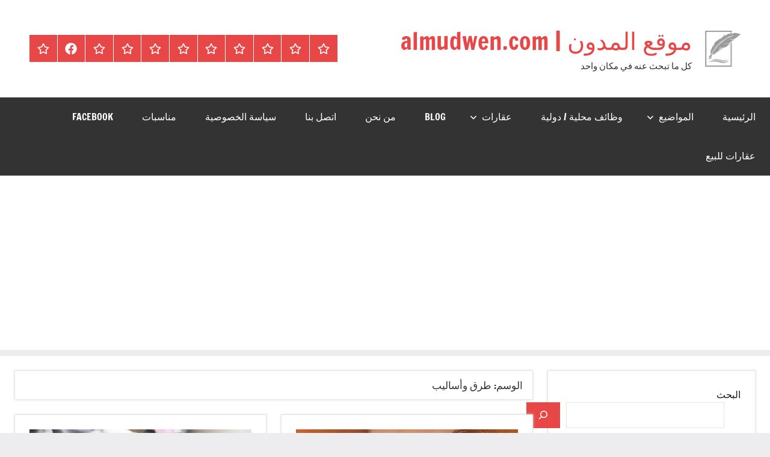

--- FILE ---
content_type: text/html; charset=UTF-8
request_url: https://almudwen.com/tag/%D8%B7%D8%B1%D9%82-%D9%88%D8%A3%D8%B3%D8%A7%D9%84%D9%8A%D8%A8/
body_size: 27049
content:
<!DOCTYPE html>
<html dir="rtl" lang="ar">

<head>
<meta charset="UTF-8">
<meta name="viewport" content="width=device-width, initial-scale=1">
<link rel="profile" href="https://gmpg.org/xfn/11">

<!-- Manifest added by SuperPWA - Progressive Web Apps Plugin For WordPress -->
<link rel="manifest" href="/superpwa-manifest.json">
<meta name="theme-color" content="#D5E0EB">
<!-- / SuperPWA.com -->
<meta name='robots' content='index, follow, max-image-preview:large, max-snippet:-1, max-video-preview:-1' />

	<!-- This site is optimized with the Yoast SEO plugin v26.7 - https://yoast.com/wordpress/plugins/seo/ -->
	<title>طرق وأساليب الأرشيف - موقع المدون | almudwen.com</title>
	<link rel="canonical" href="https://almudwen.com/tag/طرق-وأساليب/" />
	<link rel="next" href="https://almudwen.com/tag/%d8%b7%d8%b1%d9%82-%d9%88%d8%a3%d8%b3%d8%a7%d9%84%d9%8a%d8%a8/page/2/" />
	<meta property="og:locale" content="ar_AR" />
	<meta property="og:type" content="article" />
	<meta property="og:title" content="طرق وأساليب الأرشيف - موقع المدون | almudwen.com" />
	<meta property="og:url" content="https://almudwen.com/tag/طرق-وأساليب/" />
	<meta property="og:site_name" content="موقع المدون | almudwen.com" />
	<meta name="twitter:card" content="summary_large_image" />
	<script type="application/ld+json" class="yoast-schema-graph">{"@context":"https://schema.org","@graph":[{"@type":"CollectionPage","@id":"https://almudwen.com/tag/%d8%b7%d8%b1%d9%82-%d9%88%d8%a3%d8%b3%d8%a7%d9%84%d9%8a%d8%a8/","url":"https://almudwen.com/tag/%d8%b7%d8%b1%d9%82-%d9%88%d8%a3%d8%b3%d8%a7%d9%84%d9%8a%d8%a8/","name":"طرق وأساليب الأرشيف - موقع المدون | almudwen.com","isPartOf":{"@id":"https://almudwen.com/#website"},"primaryImageOfPage":{"@id":"https://almudwen.com/tag/%d8%b7%d8%b1%d9%82-%d9%88%d8%a3%d8%b3%d8%a7%d9%84%d9%8a%d8%a8/#primaryimage"},"image":{"@id":"https://almudwen.com/tag/%d8%b7%d8%b1%d9%82-%d9%88%d8%a3%d8%b3%d8%a7%d9%84%d9%8a%d8%a8/#primaryimage"},"thumbnailUrl":"https://almudwen.com/wp-content/uploads/2023/05/التعلم-الإلكتروني-وأثاره-المستقبلية.png","breadcrumb":{"@id":"https://almudwen.com/tag/%d8%b7%d8%b1%d9%82-%d9%88%d8%a3%d8%b3%d8%a7%d9%84%d9%8a%d8%a8/#breadcrumb"},"inLanguage":"ar"},{"@type":"ImageObject","inLanguage":"ar","@id":"https://almudwen.com/tag/%d8%b7%d8%b1%d9%82-%d9%88%d8%a3%d8%b3%d8%a7%d9%84%d9%8a%d8%a8/#primaryimage","url":"https://almudwen.com/wp-content/uploads/2023/05/التعلم-الإلكتروني-وأثاره-المستقبلية.png","contentUrl":"https://almudwen.com/wp-content/uploads/2023/05/التعلم-الإلكتروني-وأثاره-المستقبلية.png","width":600,"height":400,"caption":"التعلم الإلكتروني وأثاره المستقبلية,التعلم عن بعد وأثاره المستقبلية,ما المقصود بالتعليم عن بعد,التعلم عن بعد في زمن الكورونا,خطط التعليم عن بعد في زمن الكورونا,التعلم,كيف التعلم,أثناء التعلم,كيف,"},{"@type":"BreadcrumbList","@id":"https://almudwen.com/tag/%d8%b7%d8%b1%d9%82-%d9%88%d8%a3%d8%b3%d8%a7%d9%84%d9%8a%d8%a8/#breadcrumb","itemListElement":[{"@type":"ListItem","position":1,"name":"الرئيسية","item":"https://almudwen.com/"},{"@type":"ListItem","position":2,"name":"طرق وأساليب"}]},{"@type":"WebSite","@id":"https://almudwen.com/#website","url":"https://almudwen.com/","name":"موقع المدون | almudwen.com","description":"كل ما تبحث عنه في مكان واحد","publisher":{"@id":"https://almudwen.com/#organization"},"potentialAction":[{"@type":"SearchAction","target":{"@type":"EntryPoint","urlTemplate":"https://almudwen.com/?s={search_term_string}"},"query-input":{"@type":"PropertyValueSpecification","valueRequired":true,"valueName":"search_term_string"}}],"inLanguage":"ar"},{"@type":"Organization","@id":"https://almudwen.com/#organization","name":"موقع المدون | almudwen.com","url":"https://almudwen.com/","logo":{"@type":"ImageObject","inLanguage":"ar","@id":"https://almudwen.com/#/schema/logo/image/","url":"https://almudwen.com/wp-content/uploads/2023/05/موقع-المدون.png","contentUrl":"https://almudwen.com/wp-content/uploads/2023/05/موقع-المدون.png","width":125,"height":125,"caption":"موقع المدون | almudwen.com"},"image":{"@id":"https://almudwen.com/#/schema/logo/image/"}}]}</script>
	<!-- / Yoast SEO plugin. -->


<link rel='dns-prefetch' href='//www.googletagmanager.com' />
<link rel='dns-prefetch' href='//pagead2.googlesyndication.com' />
<link rel="alternate" type="application/rss+xml" title="موقع المدون | almudwen.com &laquo; الخلاصة" href="https://almudwen.com/feed/" />
<link rel="alternate" type="application/rss+xml" title="موقع المدون | almudwen.com &laquo; خلاصة التعليقات" href="https://almudwen.com/comments/feed/" />
<link rel="alternate" type="application/rss+xml" title="موقع المدون | almudwen.com &laquo; طرق وأساليب خلاصة الوسوم" href="https://almudwen.com/tag/%d8%b7%d8%b1%d9%82-%d9%88%d8%a3%d8%b3%d8%a7%d9%84%d9%8a%d8%a8/feed/" />
<style id='wp-img-auto-sizes-contain-inline-css' type='text/css'>
img:is([sizes=auto i],[sizes^="auto," i]){contain-intrinsic-size:3000px 1500px}
/*# sourceURL=wp-img-auto-sizes-contain-inline-css */
</style>

<link rel='stylesheet' id='dynamico-theme-fonts-css' href='https://almudwen.com/wp-content/fonts/5b0b35adfee52e6949220cc4b8aca2ed.css?ver=20201110' type='text/css' media='all' />
<style id='wp-emoji-styles-inline-css' type='text/css'>

	img.wp-smiley, img.emoji {
		display: inline !important;
		border: none !important;
		box-shadow: none !important;
		height: 1em !important;
		width: 1em !important;
		margin: 0 0.07em !important;
		vertical-align: -0.1em !important;
		background: none !important;
		padding: 0 !important;
	}
/*# sourceURL=wp-emoji-styles-inline-css */
</style>
<link rel='stylesheet' id='wp-block-library-rtl-css' href='https://almudwen.com/wp-includes/css/dist/block-library/style-rtl.min.css?ver=6.9' type='text/css' media='all' />
<style id='wp-block-archives-inline-css' type='text/css'>
.wp-block-archives{box-sizing:border-box}.wp-block-archives-dropdown label{display:block}
/*# sourceURL=https://almudwen.com/wp-includes/blocks/archives/style.min.css */
</style>
<style id='wp-block-categories-inline-css' type='text/css'>
.wp-block-categories{box-sizing:border-box}.wp-block-categories.alignleft{margin-right:2em}.wp-block-categories.alignright{margin-left:2em}.wp-block-categories.wp-block-categories-dropdown.aligncenter{text-align:center}.wp-block-categories .wp-block-categories__label{display:block;width:100%}
/*# sourceURL=https://almudwen.com/wp-includes/blocks/categories/style.min.css */
</style>
<style id='wp-block-heading-inline-css' type='text/css'>
h1:where(.wp-block-heading).has-background,h2:where(.wp-block-heading).has-background,h3:where(.wp-block-heading).has-background,h4:where(.wp-block-heading).has-background,h5:where(.wp-block-heading).has-background,h6:where(.wp-block-heading).has-background{padding:1.25em 2.375em}h1.has-text-align-left[style*=writing-mode]:where([style*=vertical-lr]),h1.has-text-align-right[style*=writing-mode]:where([style*=vertical-rl]),h2.has-text-align-left[style*=writing-mode]:where([style*=vertical-lr]),h2.has-text-align-right[style*=writing-mode]:where([style*=vertical-rl]),h3.has-text-align-left[style*=writing-mode]:where([style*=vertical-lr]),h3.has-text-align-right[style*=writing-mode]:where([style*=vertical-rl]),h4.has-text-align-left[style*=writing-mode]:where([style*=vertical-lr]),h4.has-text-align-right[style*=writing-mode]:where([style*=vertical-rl]),h5.has-text-align-left[style*=writing-mode]:where([style*=vertical-lr]),h5.has-text-align-right[style*=writing-mode]:where([style*=vertical-rl]),h6.has-text-align-left[style*=writing-mode]:where([style*=vertical-lr]),h6.has-text-align-right[style*=writing-mode]:where([style*=vertical-rl]){rotate:180deg}
/*# sourceURL=https://almudwen.com/wp-includes/blocks/heading/style.min.css */
</style>
<style id='wp-block-latest-posts-inline-css' type='text/css'>
.wp-block-latest-posts{box-sizing:border-box}.wp-block-latest-posts.alignleft{margin-right:2em}.wp-block-latest-posts.alignright{margin-left:2em}.wp-block-latest-posts.wp-block-latest-posts__list{list-style:none}.wp-block-latest-posts.wp-block-latest-posts__list li{clear:both;overflow-wrap:break-word}.wp-block-latest-posts.is-grid{display:flex;flex-wrap:wrap}.wp-block-latest-posts.is-grid li{margin:0 0 1.25em 1.25em;width:100%}@media (min-width:600px){.wp-block-latest-posts.columns-2 li{width:calc(50% - .625em)}.wp-block-latest-posts.columns-2 li:nth-child(2n){margin-left:0}.wp-block-latest-posts.columns-3 li{width:calc(33.33333% - .83333em)}.wp-block-latest-posts.columns-3 li:nth-child(3n){margin-left:0}.wp-block-latest-posts.columns-4 li{width:calc(25% - .9375em)}.wp-block-latest-posts.columns-4 li:nth-child(4n){margin-left:0}.wp-block-latest-posts.columns-5 li{width:calc(20% - 1em)}.wp-block-latest-posts.columns-5 li:nth-child(5n){margin-left:0}.wp-block-latest-posts.columns-6 li{width:calc(16.66667% - 1.04167em)}.wp-block-latest-posts.columns-6 li:nth-child(6n){margin-left:0}}:root :where(.wp-block-latest-posts.is-grid){padding:0}:root :where(.wp-block-latest-posts.wp-block-latest-posts__list){padding-right:0}.wp-block-latest-posts__post-author,.wp-block-latest-posts__post-date{display:block;font-size:.8125em}.wp-block-latest-posts__post-excerpt,.wp-block-latest-posts__post-full-content{margin-bottom:1em;margin-top:.5em}.wp-block-latest-posts__featured-image a{display:inline-block}.wp-block-latest-posts__featured-image img{height:auto;max-width:100%;width:auto}.wp-block-latest-posts__featured-image.alignleft{float:left;margin-right:1em}.wp-block-latest-posts__featured-image.alignright{float:right;margin-left:1em}.wp-block-latest-posts__featured-image.aligncenter{margin-bottom:1em;text-align:center}
/*# sourceURL=https://almudwen.com/wp-includes/blocks/latest-posts/style.min.css */
</style>
<style id='wp-block-rss-inline-css' type='text/css'>
ul.wp-block-rss.alignleft{margin-right:2em}ul.wp-block-rss.alignright{margin-left:2em}ul.wp-block-rss.is-grid{display:flex;flex-wrap:wrap;padding:0}ul.wp-block-rss.is-grid li{margin:0 0 1em 1em;width:100%}@media (min-width:600px){ul.wp-block-rss.columns-2 li{width:calc(50% - 1em)}ul.wp-block-rss.columns-3 li{width:calc(33.33333% - 1em)}ul.wp-block-rss.columns-4 li{width:calc(25% - 1em)}ul.wp-block-rss.columns-5 li{width:calc(20% - 1em)}ul.wp-block-rss.columns-6 li{width:calc(16.66667% - 1em)}}.wp-block-rss__item-author,.wp-block-rss__item-publish-date{display:block;font-size:.8125em}.wp-block-rss{box-sizing:border-box;list-style:none;padding:0}
/*# sourceURL=https://almudwen.com/wp-includes/blocks/rss/style.min.css */
</style>
<style id='wp-block-search-inline-css' type='text/css'>
.wp-block-search__button{margin-right:10px;word-break:normal}.wp-block-search__button.has-icon{line-height:0}.wp-block-search__button svg{height:1.25em;min-height:24px;min-width:24px;width:1.25em;fill:currentColor;vertical-align:text-bottom}:where(.wp-block-search__button){border:1px solid #ccc;padding:6px 10px}.wp-block-search__inside-wrapper{display:flex;flex:auto;flex-wrap:nowrap;max-width:100%}.wp-block-search__label{width:100%}.wp-block-search.wp-block-search__button-only .wp-block-search__button{box-sizing:border-box;display:flex;flex-shrink:0;justify-content:center;margin-right:0;max-width:100%}.wp-block-search.wp-block-search__button-only .wp-block-search__inside-wrapper{min-width:0!important;transition-property:width}.wp-block-search.wp-block-search__button-only .wp-block-search__input{flex-basis:100%;transition-duration:.3s}.wp-block-search.wp-block-search__button-only.wp-block-search__searchfield-hidden,.wp-block-search.wp-block-search__button-only.wp-block-search__searchfield-hidden .wp-block-search__inside-wrapper{overflow:hidden}.wp-block-search.wp-block-search__button-only.wp-block-search__searchfield-hidden .wp-block-search__input{border-left-width:0!important;border-right-width:0!important;flex-basis:0;flex-grow:0;margin:0;min-width:0!important;padding-left:0!important;padding-right:0!important;width:0!important}:where(.wp-block-search__input){appearance:none;border:1px solid #949494;flex-grow:1;font-family:inherit;font-size:inherit;font-style:inherit;font-weight:inherit;letter-spacing:inherit;line-height:inherit;margin-left:0;margin-right:0;min-width:3rem;padding:8px;text-decoration:unset!important;text-transform:inherit}:where(.wp-block-search__button-inside .wp-block-search__inside-wrapper){background-color:#fff;border:1px solid #949494;box-sizing:border-box;padding:4px}:where(.wp-block-search__button-inside .wp-block-search__inside-wrapper) .wp-block-search__input{border:none;border-radius:0;padding:0 4px}:where(.wp-block-search__button-inside .wp-block-search__inside-wrapper) .wp-block-search__input:focus{outline:none}:where(.wp-block-search__button-inside .wp-block-search__inside-wrapper) :where(.wp-block-search__button){padding:4px 8px}.wp-block-search.aligncenter .wp-block-search__inside-wrapper{margin:auto}.wp-block[data-align=right] .wp-block-search.wp-block-search__button-only .wp-block-search__inside-wrapper{float:left}
/*# sourceURL=https://almudwen.com/wp-includes/blocks/search/style.min.css */
</style>
<style id='wp-block-group-inline-css' type='text/css'>
.wp-block-group{box-sizing:border-box}:where(.wp-block-group.wp-block-group-is-layout-constrained){position:relative}
/*# sourceURL=https://almudwen.com/wp-includes/blocks/group/style.min.css */
</style>
<style id='wp-block-paragraph-inline-css' type='text/css'>
.is-small-text{font-size:.875em}.is-regular-text{font-size:1em}.is-large-text{font-size:2.25em}.is-larger-text{font-size:3em}.has-drop-cap:not(:focus):first-letter{float:right;font-size:8.4em;font-style:normal;font-weight:100;line-height:.68;margin:.05em 0 0 .1em;text-transform:uppercase}body.rtl .has-drop-cap:not(:focus):first-letter{float:none;margin-right:.1em}p.has-drop-cap.has-background{overflow:hidden}:root :where(p.has-background){padding:1.25em 2.375em}:where(p.has-text-color:not(.has-link-color)) a{color:inherit}p.has-text-align-left[style*="writing-mode:vertical-lr"],p.has-text-align-right[style*="writing-mode:vertical-rl"]{rotate:180deg}
/*# sourceURL=https://almudwen.com/wp-includes/blocks/paragraph/style.min.css */
</style>
<style id='wp-block-separator-inline-css' type='text/css'>
@charset "UTF-8";.wp-block-separator{border:none;border-top:2px solid}:root :where(.wp-block-separator.is-style-dots){height:auto;line-height:1;text-align:center}:root :where(.wp-block-separator.is-style-dots):before{color:currentColor;content:"···";font-family:serif;font-size:1.5em;letter-spacing:2em;padding-left:2em}.wp-block-separator.is-style-dots{background:none!important;border:none!important}
/*# sourceURL=https://almudwen.com/wp-includes/blocks/separator/style.min.css */
</style>
<style id='global-styles-inline-css' type='text/css'>
:root{--wp--preset--aspect-ratio--square: 1;--wp--preset--aspect-ratio--4-3: 4/3;--wp--preset--aspect-ratio--3-4: 3/4;--wp--preset--aspect-ratio--3-2: 3/2;--wp--preset--aspect-ratio--2-3: 2/3;--wp--preset--aspect-ratio--16-9: 16/9;--wp--preset--aspect-ratio--9-16: 9/16;--wp--preset--color--black: #000000;--wp--preset--color--cyan-bluish-gray: #abb8c3;--wp--preset--color--white: #ffffff;--wp--preset--color--pale-pink: #f78da7;--wp--preset--color--vivid-red: #cf2e2e;--wp--preset--color--luminous-vivid-orange: #ff6900;--wp--preset--color--luminous-vivid-amber: #fcb900;--wp--preset--color--light-green-cyan: #7bdcb5;--wp--preset--color--vivid-green-cyan: #00d084;--wp--preset--color--pale-cyan-blue: #8ed1fc;--wp--preset--color--vivid-cyan-blue: #0693e3;--wp--preset--color--vivid-purple: #9b51e0;--wp--preset--color--primary: #e84747;--wp--preset--color--secondary: #cb3e3e;--wp--preset--color--tertiary: #ae3535;--wp--preset--color--contrast: #4747e8;--wp--preset--color--accent: #47e897;--wp--preset--color--highlight: #e8e847;--wp--preset--color--light-gray: #eeeeee;--wp--preset--color--gray: #777777;--wp--preset--color--dark-gray: #333333;--wp--preset--gradient--vivid-cyan-blue-to-vivid-purple: linear-gradient(135deg,rgb(6,147,227) 0%,rgb(155,81,224) 100%);--wp--preset--gradient--light-green-cyan-to-vivid-green-cyan: linear-gradient(135deg,rgb(122,220,180) 0%,rgb(0,208,130) 100%);--wp--preset--gradient--luminous-vivid-amber-to-luminous-vivid-orange: linear-gradient(135deg,rgb(252,185,0) 0%,rgb(255,105,0) 100%);--wp--preset--gradient--luminous-vivid-orange-to-vivid-red: linear-gradient(135deg,rgb(255,105,0) 0%,rgb(207,46,46) 100%);--wp--preset--gradient--very-light-gray-to-cyan-bluish-gray: linear-gradient(135deg,rgb(238,238,238) 0%,rgb(169,184,195) 100%);--wp--preset--gradient--cool-to-warm-spectrum: linear-gradient(135deg,rgb(74,234,220) 0%,rgb(151,120,209) 20%,rgb(207,42,186) 40%,rgb(238,44,130) 60%,rgb(251,105,98) 80%,rgb(254,248,76) 100%);--wp--preset--gradient--blush-light-purple: linear-gradient(135deg,rgb(255,206,236) 0%,rgb(152,150,240) 100%);--wp--preset--gradient--blush-bordeaux: linear-gradient(135deg,rgb(254,205,165) 0%,rgb(254,45,45) 50%,rgb(107,0,62) 100%);--wp--preset--gradient--luminous-dusk: linear-gradient(135deg,rgb(255,203,112) 0%,rgb(199,81,192) 50%,rgb(65,88,208) 100%);--wp--preset--gradient--pale-ocean: linear-gradient(135deg,rgb(255,245,203) 0%,rgb(182,227,212) 50%,rgb(51,167,181) 100%);--wp--preset--gradient--electric-grass: linear-gradient(135deg,rgb(202,248,128) 0%,rgb(113,206,126) 100%);--wp--preset--gradient--midnight: linear-gradient(135deg,rgb(2,3,129) 0%,rgb(40,116,252) 100%);--wp--preset--font-size--small: 13px;--wp--preset--font-size--medium: 20px;--wp--preset--font-size--large: 36px;--wp--preset--font-size--x-large: 42px;--wp--preset--font-size--extra-large: 48px;--wp--preset--font-size--huge: 64px;--wp--preset--spacing--20: 0.44rem;--wp--preset--spacing--30: 0.67rem;--wp--preset--spacing--40: 1rem;--wp--preset--spacing--50: 1.5rem;--wp--preset--spacing--60: 2.25rem;--wp--preset--spacing--70: 3.38rem;--wp--preset--spacing--80: 5.06rem;--wp--preset--shadow--natural: 6px 6px 9px rgba(0, 0, 0, 0.2);--wp--preset--shadow--deep: 12px 12px 50px rgba(0, 0, 0, 0.4);--wp--preset--shadow--sharp: 6px 6px 0px rgba(0, 0, 0, 0.2);--wp--preset--shadow--outlined: 6px 6px 0px -3px rgb(255, 255, 255), 6px 6px rgb(0, 0, 0);--wp--preset--shadow--crisp: 6px 6px 0px rgb(0, 0, 0);}:root { --wp--style--global--content-size: 900px;--wp--style--global--wide-size: 1100px; }:where(body) { margin: 0; }.wp-site-blocks > .alignleft { float: left; margin-right: 2em; }.wp-site-blocks > .alignright { float: right; margin-left: 2em; }.wp-site-blocks > .aligncenter { justify-content: center; margin-left: auto; margin-right: auto; }:where(.is-layout-flex){gap: 0.5em;}:where(.is-layout-grid){gap: 0.5em;}.is-layout-flow > .alignleft{float: left;margin-inline-start: 0;margin-inline-end: 2em;}.is-layout-flow > .alignright{float: right;margin-inline-start: 2em;margin-inline-end: 0;}.is-layout-flow > .aligncenter{margin-left: auto !important;margin-right: auto !important;}.is-layout-constrained > .alignleft{float: left;margin-inline-start: 0;margin-inline-end: 2em;}.is-layout-constrained > .alignright{float: right;margin-inline-start: 2em;margin-inline-end: 0;}.is-layout-constrained > .aligncenter{margin-left: auto !important;margin-right: auto !important;}.is-layout-constrained > :where(:not(.alignleft):not(.alignright):not(.alignfull)){max-width: var(--wp--style--global--content-size);margin-left: auto !important;margin-right: auto !important;}.is-layout-constrained > .alignwide{max-width: var(--wp--style--global--wide-size);}body .is-layout-flex{display: flex;}.is-layout-flex{flex-wrap: wrap;align-items: center;}.is-layout-flex > :is(*, div){margin: 0;}body .is-layout-grid{display: grid;}.is-layout-grid > :is(*, div){margin: 0;}body{padding-top: 0px;padding-right: 0px;padding-bottom: 0px;padding-left: 0px;}a:where(:not(.wp-element-button)){text-decoration: underline;}:root :where(.wp-element-button, .wp-block-button__link){background-color: #32373c;border-width: 0;color: #fff;font-family: inherit;font-size: inherit;font-style: inherit;font-weight: inherit;letter-spacing: inherit;line-height: inherit;padding-top: calc(0.667em + 2px);padding-right: calc(1.333em + 2px);padding-bottom: calc(0.667em + 2px);padding-left: calc(1.333em + 2px);text-decoration: none;text-transform: inherit;}.has-black-color{color: var(--wp--preset--color--black) !important;}.has-cyan-bluish-gray-color{color: var(--wp--preset--color--cyan-bluish-gray) !important;}.has-white-color{color: var(--wp--preset--color--white) !important;}.has-pale-pink-color{color: var(--wp--preset--color--pale-pink) !important;}.has-vivid-red-color{color: var(--wp--preset--color--vivid-red) !important;}.has-luminous-vivid-orange-color{color: var(--wp--preset--color--luminous-vivid-orange) !important;}.has-luminous-vivid-amber-color{color: var(--wp--preset--color--luminous-vivid-amber) !important;}.has-light-green-cyan-color{color: var(--wp--preset--color--light-green-cyan) !important;}.has-vivid-green-cyan-color{color: var(--wp--preset--color--vivid-green-cyan) !important;}.has-pale-cyan-blue-color{color: var(--wp--preset--color--pale-cyan-blue) !important;}.has-vivid-cyan-blue-color{color: var(--wp--preset--color--vivid-cyan-blue) !important;}.has-vivid-purple-color{color: var(--wp--preset--color--vivid-purple) !important;}.has-primary-color{color: var(--wp--preset--color--primary) !important;}.has-secondary-color{color: var(--wp--preset--color--secondary) !important;}.has-tertiary-color{color: var(--wp--preset--color--tertiary) !important;}.has-contrast-color{color: var(--wp--preset--color--contrast) !important;}.has-accent-color{color: var(--wp--preset--color--accent) !important;}.has-highlight-color{color: var(--wp--preset--color--highlight) !important;}.has-light-gray-color{color: var(--wp--preset--color--light-gray) !important;}.has-gray-color{color: var(--wp--preset--color--gray) !important;}.has-dark-gray-color{color: var(--wp--preset--color--dark-gray) !important;}.has-black-background-color{background-color: var(--wp--preset--color--black) !important;}.has-cyan-bluish-gray-background-color{background-color: var(--wp--preset--color--cyan-bluish-gray) !important;}.has-white-background-color{background-color: var(--wp--preset--color--white) !important;}.has-pale-pink-background-color{background-color: var(--wp--preset--color--pale-pink) !important;}.has-vivid-red-background-color{background-color: var(--wp--preset--color--vivid-red) !important;}.has-luminous-vivid-orange-background-color{background-color: var(--wp--preset--color--luminous-vivid-orange) !important;}.has-luminous-vivid-amber-background-color{background-color: var(--wp--preset--color--luminous-vivid-amber) !important;}.has-light-green-cyan-background-color{background-color: var(--wp--preset--color--light-green-cyan) !important;}.has-vivid-green-cyan-background-color{background-color: var(--wp--preset--color--vivid-green-cyan) !important;}.has-pale-cyan-blue-background-color{background-color: var(--wp--preset--color--pale-cyan-blue) !important;}.has-vivid-cyan-blue-background-color{background-color: var(--wp--preset--color--vivid-cyan-blue) !important;}.has-vivid-purple-background-color{background-color: var(--wp--preset--color--vivid-purple) !important;}.has-primary-background-color{background-color: var(--wp--preset--color--primary) !important;}.has-secondary-background-color{background-color: var(--wp--preset--color--secondary) !important;}.has-tertiary-background-color{background-color: var(--wp--preset--color--tertiary) !important;}.has-contrast-background-color{background-color: var(--wp--preset--color--contrast) !important;}.has-accent-background-color{background-color: var(--wp--preset--color--accent) !important;}.has-highlight-background-color{background-color: var(--wp--preset--color--highlight) !important;}.has-light-gray-background-color{background-color: var(--wp--preset--color--light-gray) !important;}.has-gray-background-color{background-color: var(--wp--preset--color--gray) !important;}.has-dark-gray-background-color{background-color: var(--wp--preset--color--dark-gray) !important;}.has-black-border-color{border-color: var(--wp--preset--color--black) !important;}.has-cyan-bluish-gray-border-color{border-color: var(--wp--preset--color--cyan-bluish-gray) !important;}.has-white-border-color{border-color: var(--wp--preset--color--white) !important;}.has-pale-pink-border-color{border-color: var(--wp--preset--color--pale-pink) !important;}.has-vivid-red-border-color{border-color: var(--wp--preset--color--vivid-red) !important;}.has-luminous-vivid-orange-border-color{border-color: var(--wp--preset--color--luminous-vivid-orange) !important;}.has-luminous-vivid-amber-border-color{border-color: var(--wp--preset--color--luminous-vivid-amber) !important;}.has-light-green-cyan-border-color{border-color: var(--wp--preset--color--light-green-cyan) !important;}.has-vivid-green-cyan-border-color{border-color: var(--wp--preset--color--vivid-green-cyan) !important;}.has-pale-cyan-blue-border-color{border-color: var(--wp--preset--color--pale-cyan-blue) !important;}.has-vivid-cyan-blue-border-color{border-color: var(--wp--preset--color--vivid-cyan-blue) !important;}.has-vivid-purple-border-color{border-color: var(--wp--preset--color--vivid-purple) !important;}.has-primary-border-color{border-color: var(--wp--preset--color--primary) !important;}.has-secondary-border-color{border-color: var(--wp--preset--color--secondary) !important;}.has-tertiary-border-color{border-color: var(--wp--preset--color--tertiary) !important;}.has-contrast-border-color{border-color: var(--wp--preset--color--contrast) !important;}.has-accent-border-color{border-color: var(--wp--preset--color--accent) !important;}.has-highlight-border-color{border-color: var(--wp--preset--color--highlight) !important;}.has-light-gray-border-color{border-color: var(--wp--preset--color--light-gray) !important;}.has-gray-border-color{border-color: var(--wp--preset--color--gray) !important;}.has-dark-gray-border-color{border-color: var(--wp--preset--color--dark-gray) !important;}.has-vivid-cyan-blue-to-vivid-purple-gradient-background{background: var(--wp--preset--gradient--vivid-cyan-blue-to-vivid-purple) !important;}.has-light-green-cyan-to-vivid-green-cyan-gradient-background{background: var(--wp--preset--gradient--light-green-cyan-to-vivid-green-cyan) !important;}.has-luminous-vivid-amber-to-luminous-vivid-orange-gradient-background{background: var(--wp--preset--gradient--luminous-vivid-amber-to-luminous-vivid-orange) !important;}.has-luminous-vivid-orange-to-vivid-red-gradient-background{background: var(--wp--preset--gradient--luminous-vivid-orange-to-vivid-red) !important;}.has-very-light-gray-to-cyan-bluish-gray-gradient-background{background: var(--wp--preset--gradient--very-light-gray-to-cyan-bluish-gray) !important;}.has-cool-to-warm-spectrum-gradient-background{background: var(--wp--preset--gradient--cool-to-warm-spectrum) !important;}.has-blush-light-purple-gradient-background{background: var(--wp--preset--gradient--blush-light-purple) !important;}.has-blush-bordeaux-gradient-background{background: var(--wp--preset--gradient--blush-bordeaux) !important;}.has-luminous-dusk-gradient-background{background: var(--wp--preset--gradient--luminous-dusk) !important;}.has-pale-ocean-gradient-background{background: var(--wp--preset--gradient--pale-ocean) !important;}.has-electric-grass-gradient-background{background: var(--wp--preset--gradient--electric-grass) !important;}.has-midnight-gradient-background{background: var(--wp--preset--gradient--midnight) !important;}.has-small-font-size{font-size: var(--wp--preset--font-size--small) !important;}.has-medium-font-size{font-size: var(--wp--preset--font-size--medium) !important;}.has-large-font-size{font-size: var(--wp--preset--font-size--large) !important;}.has-x-large-font-size{font-size: var(--wp--preset--font-size--x-large) !important;}.has-extra-large-font-size{font-size: var(--wp--preset--font-size--extra-large) !important;}.has-huge-font-size{font-size: var(--wp--preset--font-size--huge) !important;}
/*# sourceURL=global-styles-inline-css */
</style>
<style id='core-block-supports-inline-css' type='text/css'>
.wp-container-core-group-is-layout-8cf370e7{flex-direction:column;align-items:flex-start;}.wp-container-core-group-is-layout-33274b1e{flex-direction:column;align-items:center;justify-content:space-between;}
/*# sourceURL=core-block-supports-inline-css */
</style>

<link rel='stylesheet' id='contact-form-7-css' href='https://almudwen.com/wp-content/plugins/contact-form-7/includes/css/styles.css?ver=6.0.6' type='text/css' media='all' />
<link rel='stylesheet' id='contact-form-7-rtl-css' href='https://almudwen.com/wp-content/plugins/contact-form-7/includes/css/styles-rtl.css?ver=6.0.6' type='text/css' media='all' />
<link rel='stylesheet' id='dynamico-stylesheet-css' href='https://almudwen.com/wp-content/themes/dynamico/style.css?ver=1.1.5' type='text/css' media='all' />
<style id='dynamico-stylesheet-inline-css' type='text/css'>
.site-logo .custom-logo { width: 62px; }
/*# sourceURL=dynamico-stylesheet-inline-css */
</style>
<script type="text/javascript" src="https://almudwen.com/wp-content/themes/dynamico/assets/js/svgxuse.min.js?ver=1.2.6" id="svgxuse-js"></script>

<!-- Google tag (gtag.js) snippet added by Site Kit -->
<!-- Google Analytics snippet added by Site Kit -->
<script type="text/javascript" src="https://www.googletagmanager.com/gtag/js?id=GT-MBNVHPJ" id="google_gtagjs-js" async></script>
<script type="text/javascript" id="google_gtagjs-js-after">
/* <![CDATA[ */
window.dataLayer = window.dataLayer || [];function gtag(){dataLayer.push(arguments);}
gtag("set","linker",{"domains":["almudwen.com"]});
gtag("js", new Date());
gtag("set", "developer_id.dZTNiMT", true);
gtag("config", "GT-MBNVHPJ");
//# sourceURL=google_gtagjs-js-after
/* ]]> */
</script>
<link rel="https://api.w.org/" href="https://almudwen.com/wp-json/" /><link rel="alternate" title="JSON" type="application/json" href="https://almudwen.com/wp-json/wp/v2/tags/241" /><link rel="EditURI" type="application/rsd+xml" title="RSD" href="https://almudwen.com/xmlrpc.php?rsd" />
<link rel="stylesheet" href="https://almudwen.com/wp-content/themes/dynamico/rtl.css" type="text/css" media="screen" /><meta name="generator" content="WordPress 6.9" />
<meta name="generator" content="Site Kit by Google 1.170.0" />
<!-- Google AdSense meta tags added by Site Kit -->
<meta name="google-adsense-platform-account" content="ca-host-pub-2644536267352236">
<meta name="google-adsense-platform-domain" content="sitekit.withgoogle.com">
<!-- End Google AdSense meta tags added by Site Kit -->
<meta name="generator" content="Elementor 3.29.1; features: e_font_icon_svg, additional_custom_breakpoints, e_local_google_fonts, e_element_cache; settings: css_print_method-external, google_font-enabled, font_display-swap">

<!-- Meta Pixel Code -->
<script type='text/javascript'>
!function(f,b,e,v,n,t,s){if(f.fbq)return;n=f.fbq=function(){n.callMethod?
n.callMethod.apply(n,arguments):n.queue.push(arguments)};if(!f._fbq)f._fbq=n;
n.push=n;n.loaded=!0;n.version='2.0';n.queue=[];t=b.createElement(e);t.async=!0;
t.src=v;s=b.getElementsByTagName(e)[0];s.parentNode.insertBefore(t,s)}(window,
document,'script','https://connect.facebook.net/en_US/fbevents.js?v=next');
</script>
<!-- End Meta Pixel Code -->
<script type='text/javascript'>var url = window.location.origin + '?ob=open-bridge';
            fbq('set', 'openbridge', '279079911547126', url);
fbq('init', '279079911547126', {}, {
    "agent": "wordpress-6.9-4.1.3"
})</script><script type='text/javascript'>
    fbq('track', 'PageView', []);
  </script>			<style>
				.e-con.e-parent:nth-of-type(n+4):not(.e-lazyloaded):not(.e-no-lazyload),
				.e-con.e-parent:nth-of-type(n+4):not(.e-lazyloaded):not(.e-no-lazyload) * {
					background-image: none !important;
				}
				@media screen and (max-height: 1024px) {
					.e-con.e-parent:nth-of-type(n+3):not(.e-lazyloaded):not(.e-no-lazyload),
					.e-con.e-parent:nth-of-type(n+3):not(.e-lazyloaded):not(.e-no-lazyload) * {
						background-image: none !important;
					}
				}
				@media screen and (max-height: 640px) {
					.e-con.e-parent:nth-of-type(n+2):not(.e-lazyloaded):not(.e-no-lazyload),
					.e-con.e-parent:nth-of-type(n+2):not(.e-lazyloaded):not(.e-no-lazyload) * {
						background-image: none !important;
					}
				}
			</style>
			
<!-- Google AdSense snippet added by Site Kit -->
<script type="text/javascript" async="async" src="https://pagead2.googlesyndication.com/pagead/js/adsbygoogle.js?client=ca-pub-6724500944575033&amp;host=ca-host-pub-2644536267352236" crossorigin="anonymous"></script>

<!-- End Google AdSense snippet added by Site Kit -->
<link rel="icon" href="https://almudwen.com/wp-content/uploads/2023/06/cropped-mmw125-Copy.png" sizes="32x32" />
<link rel="icon" href="https://almudwen.com/wp-content/uploads/2023/06/cropped-mmw125-Copy.png" sizes="192x192" />
<link rel="apple-touch-icon" href="https://almudwen.com/wp-content/uploads/2023/06/cropped-mmw125-Copy.png" />
<meta name="msapplication-TileImage" content="https://almudwen.com/wp-content/uploads/2023/06/cropped-mmw125-Copy.png" />
</head>

<body class="rtl archive tag tag-241 wp-custom-logo wp-embed-responsive wp-theme-dynamico esm-default centered-theme-layout has-box-shadow has-sidebar sidebar-left blog-layout-two-column-grid author-hidden comments-hidden is-blog-page hfeed elementor-default elementor-kit-442">

<!-- Meta Pixel Code -->
<noscript>
<img height="1" width="1" style="display:none" alt="fbpx"
src="https://www.facebook.com/tr?id=279079911547126&ev=PageView&noscript=1" />
</noscript>
<!-- End Meta Pixel Code -->

	
	<div id="page" class="site">
		<a class="skip-link screen-reader-text" href="#content">التجاوز إلى المحتوى</a>

		
		<header id="masthead" class="site-header" role="banner">

			<div class="header-main">

				
			<div class="site-logo">
				<a href="https://almudwen.com/" class="custom-logo-link" rel="home"><img width="125" height="125" src="https://almudwen.com/wp-content/uploads/2023/06/موقع-المدون.png" class="custom-logo" alt="موقع المدون" decoding="async" /></a>			</div>

			
				
<div class="site-branding">

	
			<p class="site-title"><a href="https://almudwen.com/" rel="home">موقع المدون | almudwen.com</a></p>

			
			<p class="site-description">كل ما تبحث عنه في مكان واحد</p>

			
</div><!-- .site-branding -->

				
	<div class="header-content">

		
		
			<div id="header-social-icons" class="header-social-menu-wrap social-menu-wrap">

				<ul id="menu-main" class="social-icons-menu"><li id="menu-item-2496" class="menu-item menu-item-type-custom menu-item-object-custom menu-item-home menu-item-2496"><a href="https://almudwen.com/"><span class = "screen-reader-text">الرئيسية</span><svg class="icon icon-star" aria-hidden="true" role="img"> <use xlink:href="https://almudwen.com/wp-content/themes/dynamico/assets/icons/social-icons.svg?ver=20251218#icon-star"></use> </svg></a></li>
<li id="menu-item-1853" class="menu-item menu-item-type-post_type menu-item-object-page menu-item-1853"><a href="https://almudwen.com/%d8%a7%d9%84%d9%85%d9%88%d8%a7%d8%b6%d9%8a%d8%b9/"><span class = "screen-reader-text">المواضيع</span><svg class="icon icon-star" aria-hidden="true" role="img"> <use xlink:href="https://almudwen.com/wp-content/themes/dynamico/assets/icons/social-icons.svg?ver=20251218#icon-star"></use> </svg></a></li>
<li id="menu-item-2063" class="menu-item menu-item-type-post_type menu-item-object-page menu-item-2063"><a href="https://almudwen.com/%d9%88%d8%b8%d8%a7%d8%a6%d9%81-%d9%85%d8%ad%d9%84%d9%8a%d8%a9-%d8%af%d9%88%d9%84%d9%8a%d8%a9/"><span class = "screen-reader-text">وظائف محلية / دولية</span><svg class="icon icon-star" aria-hidden="true" role="img"> <use xlink:href="https://almudwen.com/wp-content/themes/dynamico/assets/icons/social-icons.svg?ver=20251218#icon-star"></use> </svg></a></li>
<li id="menu-item-2834" class="menu-item menu-item-type-taxonomy menu-item-object-category menu-item-2834"><a href="https://almudwen.com/category/%d9%85%d8%a7%d9%84-%d9%88%d8%a7%d8%b9%d9%85%d8%a7%d9%84/%d8%b9%d9%82%d8%a7%d8%b1%d8%a7%d8%aa/"><span class = "screen-reader-text">عقارات</span><svg class="icon icon-star" aria-hidden="true" role="img"> <use xlink:href="https://almudwen.com/wp-content/themes/dynamico/assets/icons/social-icons.svg?ver=20251218#icon-star"></use> </svg></a></li>
<li id="menu-item-957" class="menu-item menu-item-type-post_type menu-item-object-page menu-item-957"><a href="https://almudwen.com/blog/"><span class = "screen-reader-text">Blog</span><svg class="icon icon-star" aria-hidden="true" role="img"> <use xlink:href="https://almudwen.com/wp-content/themes/dynamico/assets/icons/social-icons.svg?ver=20251218#icon-star"></use> </svg></a></li>
<li id="menu-item-961" class="menu-item menu-item-type-post_type menu-item-object-page menu-item-961"><a href="https://almudwen.com/blog/about/"><span class = "screen-reader-text">من نحن</span><svg class="icon icon-star" aria-hidden="true" role="img"> <use xlink:href="https://almudwen.com/wp-content/themes/dynamico/assets/icons/social-icons.svg?ver=20251218#icon-star"></use> </svg></a></li>
<li id="menu-item-958" class="menu-item menu-item-type-post_type menu-item-object-page menu-item-958"><a href="https://almudwen.com/blog/contact/"><span class = "screen-reader-text">اتصل بنا</span><svg class="icon icon-star" aria-hidden="true" role="img"> <use xlink:href="https://almudwen.com/wp-content/themes/dynamico/assets/icons/social-icons.svg?ver=20251218#icon-star"></use> </svg></a></li>
<li id="menu-item-1658" class="menu-item menu-item-type-post_type menu-item-object-page menu-item-privacy-policy menu-item-1658"><a rel="privacy-policy" href="https://almudwen.com/%d8%b3%d9%8a%d8%a7%d8%b3%d8%a9-%d8%a7%d9%84%d8%ae%d8%b5%d9%88%d8%b5%d9%8a%d8%a9-%d9%85%d9%88%d9%82%d8%b9-%d8%a7%d9%84%d9%85%d8%af%d9%88%d9%86/"><span class = "screen-reader-text">سياسة الخصوصية</span><svg class="icon icon-star" aria-hidden="true" role="img"> <use xlink:href="https://almudwen.com/wp-content/themes/dynamico/assets/icons/social-icons.svg?ver=20251218#icon-star"></use> </svg></a></li>
<li id="menu-item-2729" class="menu-item menu-item-type-post_type menu-item-object-page menu-item-2729"><a href="https://almudwen.com/%d9%86%d8%b4%d8%b1-%d9%85%d9%86%d8%a7%d8%b3%d8%a8%d8%a7%d8%aa-%d8%a7%d9%84%d8%a3%d9%81%d8%b1%d8%a7%d8%ad-%d8%a7%d9%84%d8%ae%d8%b7%d9%88%d8%a8%d8%a9-%d8%a7%d9%84%d8%b2%d9%88%d8%a7%d8%ac/"><span class = "screen-reader-text">مناسبات</span><svg class="icon icon-star" aria-hidden="true" role="img"> <use xlink:href="https://almudwen.com/wp-content/themes/dynamico/assets/icons/social-icons.svg?ver=20251218#icon-star"></use> </svg></a></li>
<li id="menu-item-2796" class="menu-item menu-item-type-custom menu-item-object-custom menu-item-2796"><a href="https://www.facebook.com/almudwen"><span class = "screen-reader-text">FaceBook</span><svg class="icon icon-facebook" aria-hidden="true" role="img"> <use xlink:href="https://almudwen.com/wp-content/themes/dynamico/assets/icons/social-icons.svg?ver=20251218#icon-facebook"></use> </svg></a></li>
<li id="menu-item-2868" class="menu-item menu-item-type-post_type menu-item-object-page menu-item-2868"><a href="https://almudwen.com/%d8%b9%d9%82%d8%a7%d8%b1%d8%a7%d8%aa-%d9%84%d9%84%d8%a8%d9%8a%d8%b9-2/"><span class = "screen-reader-text">عقارات للبيع</span><svg class="icon icon-star" aria-hidden="true" role="img"> <use xlink:href="https://almudwen.com/wp-content/themes/dynamico/assets/icons/social-icons.svg?ver=20251218#icon-star"></use> </svg></a></li>
</ul>
			</div><!-- .header-social-menu -->

		
	</div>

	
			</div><!-- .header-main -->

			

	<div id="main-navigation-wrap" class="primary-navigation-wrap">

		
		<button class="primary-menu-toggle menu-toggle" aria-controls="primary-menu" aria-expanded="false" >
			<svg class="icon icon-menu" aria-hidden="true" role="img"> <use xlink:href="https://almudwen.com/wp-content/themes/dynamico/assets/icons/genericons-neue.svg#menu"></use> </svg><svg class="icon icon-close" aria-hidden="true" role="img"> <use xlink:href="https://almudwen.com/wp-content/themes/dynamico/assets/icons/genericons-neue.svg#close"></use> </svg>			<span class="menu-toggle-text">القائمة</span>
		</button>

		<div class="primary-navigation">

			<nav id="site-navigation" class="main-navigation"  role="navigation" aria-label="القائمة الرئيسية">

				<ul id="primary-menu" class="menu"><li class="menu-item menu-item-type-custom menu-item-object-custom menu-item-home menu-item-2496"><a href="https://almudwen.com/">الرئيسية</a></li>
<li class="menu-item menu-item-type-post_type menu-item-object-page menu-item-has-children menu-item-1853"><a href="https://almudwen.com/%d8%a7%d9%84%d9%85%d9%88%d8%a7%d8%b6%d9%8a%d8%b9/">المواضيع<svg class="icon icon-expand" aria-hidden="true" role="img"> <use xlink:href="https://almudwen.com/wp-content/themes/dynamico/assets/icons/genericons-neue.svg#expand"></use> </svg></a>
<ul class="sub-menu">
	<li id="menu-item-1895" class="menu-item menu-item-type-taxonomy menu-item-object-category menu-item-has-children menu-item-1895"><a href="https://almudwen.com/category/%d8%a7%d9%84%d8%aa%d8%b9%d9%84%d9%8a%d9%85/">التعليم<svg class="icon icon-expand" aria-hidden="true" role="img"> <use xlink:href="https://almudwen.com/wp-content/themes/dynamico/assets/icons/genericons-neue.svg#expand"></use> </svg></a>
	<ul class="sub-menu">
		<li id="menu-item-1897" class="menu-item menu-item-type-taxonomy menu-item-object-category menu-item-1897"><a href="https://almudwen.com/category/%d8%a7%d9%84%d8%aa%d8%b9%d9%84%d9%8a%d9%85/%d8%a7%d9%84%d8%b9%d9%84%d9%88%d9%85-%d8%a7%d9%84%d8%a3%d8%af%d8%a7%d8%b1%d9%8a%d8%a9/">العلوم الأدارية</a></li>
		<li id="menu-item-1893" class="menu-item menu-item-type-taxonomy menu-item-object-category menu-item-1893"><a href="https://almudwen.com/category/%d8%a7%d9%84%d8%aa%d8%b9%d9%84%d9%8a%d9%85/%d8%b9%d9%84%d9%88%d9%85-%d8%a7%d9%86%d8%b3%d8%a7%d9%86%d9%8a%d8%a9/">علوم انسانية</a></li>
		<li id="menu-item-1892" class="menu-item menu-item-type-taxonomy menu-item-object-category menu-item-1892"><a href="https://almudwen.com/category/%d8%a7%d9%84%d8%aa%d8%b9%d9%84%d9%8a%d9%85/%d8%b9%d9%84%d9%88%d9%85-%d8%a7%d8%ac%d8%aa%d9%85%d8%a7%d8%b9%d9%8a%d8%a9/">علوم اجتماعية</a></li>
		<li id="menu-item-1896" class="menu-item menu-item-type-taxonomy menu-item-object-category menu-item-1896"><a href="https://almudwen.com/category/%d8%a7%d9%84%d8%aa%d8%b9%d9%84%d9%8a%d9%85/%d8%a3%d8%b3%d8%a6%d9%84%d8%a9-%d8%b9%d9%84%d9%85%d9%8a%d8%a9/">أسئلة علمية</a></li>
		<li id="menu-item-1904" class="menu-item menu-item-type-taxonomy menu-item-object-category menu-item-1904"><a href="https://almudwen.com/category/%d8%a7%d9%84%d8%aa%d8%b9%d9%84%d9%8a%d9%85/%d8%af%d8%b1%d8%a7%d8%b3%d8%a7%d8%aa-%d9%88%d8%a7%d8%a8%d8%ad%d8%a7%d8%ab/">دراسات وابحاث</a></li>
		<li id="menu-item-1905" class="menu-item menu-item-type-taxonomy menu-item-object-category menu-item-1905"><a href="https://almudwen.com/category/%d8%a7%d9%84%d8%aa%d8%b9%d9%84%d9%8a%d9%85/%d8%b4%d8%ae%d8%b5%d9%8a%d8%a7%d8%aa-%d8%aa%d8%a7%d8%b1%d9%8a%d8%ae%d9%8a%d8%a9/">شخصيات تاريخية</a></li>
		<li id="menu-item-1898" class="menu-item menu-item-type-taxonomy menu-item-object-category menu-item-1898"><a href="https://almudwen.com/category/%d8%a7%d9%84%d8%aa%d8%b9%d9%84%d9%8a%d9%85/%d8%aa%d8%a7%d8%b1%d9%8a%d8%ae/">تاريخ</a></li>
		<li id="menu-item-1894" class="menu-item menu-item-type-taxonomy menu-item-object-category menu-item-1894"><a href="https://almudwen.com/category/%d8%a7%d9%84%d8%aa%d8%b9%d9%84%d9%8a%d9%85/%d9%84%d8%ba%d8%a7%d8%aa/">لغات</a></li>
		<li id="menu-item-1899" class="menu-item menu-item-type-taxonomy menu-item-object-category menu-item-1899"><a href="https://almudwen.com/category/%d8%a7%d9%84%d8%aa%d8%b9%d9%84%d9%8a%d9%85/%d8%aa%d8%a7%d8%b1%d9%8a%d8%ae-%d9%88%d8%a2%d8%ab%d8%a7%d8%b1/">تاريخ وآثار</a></li>
		<li id="menu-item-1902" class="menu-item menu-item-type-taxonomy menu-item-object-category menu-item-1902"><a href="https://almudwen.com/category/%d8%a7%d9%84%d8%aa%d8%b9%d9%84%d9%8a%d9%85/%d8%ac%d8%ba%d8%b1%d8%a7%d9%81%d9%8a%d8%a7-%d9%88%d8%aa%d8%a7%d8%b1%d9%8a%d8%ae/">جغرافيا وتاريخ</a></li>
		<li id="menu-item-1901" class="menu-item menu-item-type-taxonomy menu-item-object-category menu-item-1901"><a href="https://almudwen.com/category/%d8%a7%d9%84%d8%aa%d8%b9%d9%84%d9%8a%d9%85/%d8%b1/">جغرافيا</a></li>
		<li id="menu-item-1891" class="menu-item menu-item-type-taxonomy menu-item-object-category menu-item-1891"><a href="https://almudwen.com/category/%d8%a7%d9%84%d8%aa%d8%b9%d9%84%d9%8a%d9%85/%d8%b9%d9%84%d9%85-%d9%88%d8%b9%d9%84%d9%85%d8%a7%d8%a1/">علم وعلماء</a></li>
	</ul>
</li>
	<li id="menu-item-1945" class="menu-item menu-item-type-taxonomy menu-item-object-category menu-item-has-children menu-item-1945"><a href="https://almudwen.com/category/%d8%b5%d8%ad%d8%a9-%d9%88%d8%ac%d9%85%d8%a7%d9%84/">صحة وجمال<svg class="icon icon-expand" aria-hidden="true" role="img"> <use xlink:href="https://almudwen.com/wp-content/themes/dynamico/assets/icons/genericons-neue.svg#expand"></use> </svg></a>
	<ul class="sub-menu">
		<li id="menu-item-1946" class="menu-item menu-item-type-taxonomy menu-item-object-category menu-item-1946"><a href="https://almudwen.com/category/%d8%b5%d8%ad%d8%a9-%d9%88%d8%ac%d9%85%d8%a7%d9%84/%d8%a7%d9%84%d8%a3%d9%85%d8%b1%d8%a7%d8%b6-%d8%a7%d9%84%d9%85%d8%b2%d9%85%d9%86%d8%a9/">الأمراض المزمنة</a></li>
		<li id="menu-item-1947" class="menu-item menu-item-type-taxonomy menu-item-object-category menu-item-1947"><a href="https://almudwen.com/category/%d8%b5%d8%ad%d8%a9-%d9%88%d8%ac%d9%85%d8%a7%d9%84/%d8%a7%d9%84%d8%b9%d9%86%d8%a7%d9%8a%d8%a9-%d8%a8%d8%a7%d9%84%d8%a8%d8%b4%d8%b1%d8%a9/">العناية بالبشرة</a></li>
		<li id="menu-item-1948" class="menu-item menu-item-type-taxonomy menu-item-object-category menu-item-1948"><a href="https://almudwen.com/category/%d8%b5%d8%ad%d8%a9-%d9%88%d8%ac%d9%85%d8%a7%d9%84/%d8%a7%d9%84%d8%b9%d9%86%d8%a7%d9%8a%d8%a9-%d8%a8%d8%a7%d9%84%d8%ac%d8%b3%d9%85/">العناية بالجسم</a></li>
		<li id="menu-item-1949" class="menu-item menu-item-type-taxonomy menu-item-object-category menu-item-1949"><a href="https://almudwen.com/category/%d8%b5%d8%ad%d8%a9-%d9%88%d8%ac%d9%85%d8%a7%d9%84/%d8%a7%d9%84%d8%b9%d9%86%d8%a7%d9%8a%d8%a9-%d8%a8%d8%a7%d9%84%d8%b4%d8%b9%d8%b1/">العناية بالشعر</a></li>
		<li id="menu-item-1950" class="menu-item menu-item-type-taxonomy menu-item-object-category menu-item-1950"><a href="https://almudwen.com/category/%d8%b5%d8%ad%d8%a9-%d9%88%d8%ac%d9%85%d8%a7%d9%84/%d8%a7%d9%84%d8%b9%d9%86%d8%a7%d9%8a%d8%a9-%d8%a8%d8%a7%d9%84%d9%88%d8%ac%d9%87/">العناية بالوجه</a></li>
		<li id="menu-item-1951" class="menu-item menu-item-type-taxonomy menu-item-object-category menu-item-1951"><a href="https://almudwen.com/category/%d8%b5%d8%ad%d8%a9-%d9%88%d8%ac%d9%85%d8%a7%d9%84/%d8%b5%d8%ad%d8%a9/">صحة</a></li>
	</ul>
</li>
	<li id="menu-item-1952" class="menu-item menu-item-type-taxonomy menu-item-object-category menu-item-has-children menu-item-1952"><a href="https://almudwen.com/category/%d8%a7%d9%84%d8%a3%d8%af%d8%a8/">الأدب<svg class="icon icon-expand" aria-hidden="true" role="img"> <use xlink:href="https://almudwen.com/wp-content/themes/dynamico/assets/icons/genericons-neue.svg#expand"></use> </svg></a>
	<ul class="sub-menu">
		<li id="menu-item-1955" class="menu-item menu-item-type-taxonomy menu-item-object-category menu-item-1955"><a href="https://almudwen.com/category/%d8%a7%d9%84%d8%a3%d8%af%d8%a8/%d9%81%d9%86-%d8%a7%d9%84%d9%83%d8%aa%d8%a7%d8%a8%d8%a9-%d9%88%d8%a7%d9%84%d8%aa%d8%b9%d8%a8%d9%8a%d8%b1/">فن الكتابة والتعبير</a></li>
		<li id="menu-item-1956" class="menu-item menu-item-type-taxonomy menu-item-object-category menu-item-1956"><a href="https://almudwen.com/category/%d8%a7%d9%84%d8%a3%d8%af%d8%a8/%d9%81%d9%86%d9%88%d9%86-%d8%a7%d8%af%d8%a8%d9%8a%d8%a9/">فنون ادبية</a></li>
		<li id="menu-item-1953" class="menu-item menu-item-type-taxonomy menu-item-object-category menu-item-1953"><a href="https://almudwen.com/category/%d8%a7%d9%84%d8%a3%d8%af%d8%a8/%d8%a7%d8%af%d8%a8-%d9%88%d8%b4%d8%b9%d8%b1%d8%a7%d8%a1/">ادب وشعراء</a></li>
		<li id="menu-item-1957" class="menu-item menu-item-type-taxonomy menu-item-object-category menu-item-1957"><a href="https://almudwen.com/category/%d8%a7%d9%84%d8%a3%d8%af%d8%a8/%d9%85%d8%aa%d9%81%d8%b1%d9%82%d8%a7%d8%aa-%d8%a3%d8%af%d8%a8%d9%8a%d8%a9/">متفرقات أدبية</a></li>
		<li id="menu-item-1954" class="menu-item menu-item-type-taxonomy menu-item-object-category menu-item-1954"><a href="https://almudwen.com/category/%d8%a7%d9%84%d8%a3%d8%af%d8%a8/%d8%a7%d9%84%d9%81%d9%84%d8%b3%d9%81%d8%a9/">الفلسفة</a></li>
	</ul>
</li>
	<li id="menu-item-2497" class="menu-item menu-item-type-taxonomy menu-item-object-category menu-item-has-children menu-item-2497"><a href="https://almudwen.com/category/%d8%a7%d9%82%d9%88%d8%a7%d9%84-%d9%88%d8%ad%d9%83%d9%85/">اقوال وحكم<svg class="icon icon-expand" aria-hidden="true" role="img"> <use xlink:href="https://almudwen.com/wp-content/themes/dynamico/assets/icons/genericons-neue.svg#expand"></use> </svg></a>
	<ul class="sub-menu">
		<li id="menu-item-2498" class="menu-item menu-item-type-taxonomy menu-item-object-category menu-item-2498"><a href="https://almudwen.com/category/%d8%a7%d9%82%d9%88%d8%a7%d9%84-%d9%88%d8%ad%d9%83%d9%85/%d8%ae%d9%88%d8%a7%d8%b7%d8%b1-%d9%85%d8%ae%d8%aa%d8%a7%d8%b1%d8%a7%d8%aa/">خواطر &#8211; مختارات</a></li>
	</ul>
</li>
	<li id="menu-item-2501" class="menu-item menu-item-type-taxonomy menu-item-object-category menu-item-2501"><a href="https://almudwen.com/category/%d9%85%d8%a7%d9%84-%d9%88%d8%a7%d8%b9%d9%85%d8%a7%d9%84/">مال واعمال</a></li>
	<li id="menu-item-2499" class="menu-item menu-item-type-taxonomy menu-item-object-category menu-item-has-children menu-item-2499"><a href="https://almudwen.com/category/%d8%a7%d9%84%d8%ad%d9%8a%d8%a7%d8%a9-%d9%88%d8%a7%d9%84%d9%85%d8%ac%d8%aa%d9%85%d8%b9/">الحياة والمجتمع<svg class="icon icon-expand" aria-hidden="true" role="img"> <use xlink:href="https://almudwen.com/wp-content/themes/dynamico/assets/icons/genericons-neue.svg#expand"></use> </svg></a>
	<ul class="sub-menu">
		<li id="menu-item-2500" class="menu-item menu-item-type-taxonomy menu-item-object-category menu-item-2500"><a href="https://almudwen.com/category/%d8%a7%d9%84%d8%ad%d9%8a%d8%a7%d8%a9-%d9%88%d8%a7%d9%84%d9%85%d8%ac%d8%aa%d9%85%d8%b9/%d8%a7%d9%84%d9%87%d8%ac%d8%b1%d8%a9/">الهجرة</a></li>
	</ul>
</li>
	<li id="menu-item-2502" class="menu-item menu-item-type-taxonomy menu-item-object-category menu-item-has-children menu-item-2502"><a href="https://almudwen.com/category/%d9%85%d8%a7%d9%84-%d9%88%d8%a7%d8%b9%d9%85%d8%a7%d9%84/%d8%b5%d9%86%d8%a7%d8%b9%d8%a7%d8%aa/">صناعات<svg class="icon icon-expand" aria-hidden="true" role="img"> <use xlink:href="https://almudwen.com/wp-content/themes/dynamico/assets/icons/genericons-neue.svg#expand"></use> </svg></a>
	<ul class="sub-menu">
		<li id="menu-item-2507" class="menu-item menu-item-type-taxonomy menu-item-object-category menu-item-2507"><a href="https://almudwen.com/category/%d8%a7%d9%84%d8%a7%d8%b3%d8%b1%d8%a9/%d8%b5%d9%86%d8%a7%d8%b9%d8%a7%d8%aa-%d9%85%d9%86%d8%b2%d9%84%d9%8a%d8%a9/">صناعات منزلية</a></li>
	</ul>
</li>
	<li id="menu-item-2504" class="menu-item menu-item-type-taxonomy menu-item-object-category menu-item-has-children menu-item-2504"><a href="https://almudwen.com/category/%d9%82%d8%b5%d8%b5-%d9%88%d8%ad%d9%83%d8%a7%d9%8a%d8%a7%d8%aa/">قصص وحكايات<svg class="icon icon-expand" aria-hidden="true" role="img"> <use xlink:href="https://almudwen.com/wp-content/themes/dynamico/assets/icons/genericons-neue.svg#expand"></use> </svg></a>
	<ul class="sub-menu">
		<li id="menu-item-2505" class="menu-item menu-item-type-taxonomy menu-item-object-category menu-item-2505"><a href="https://almudwen.com/category/%d9%82%d8%b5%d8%b5-%d9%88%d8%ad%d9%83%d8%a7%d9%8a%d8%a7%d8%aa/%d9%82%d8%b5%d8%b5-%d8%aa%d8%a7%d8%b1%d9%8a%d8%ae%d9%8a%d8%a9/">قصص تاريخية</a></li>
		<li id="menu-item-2506" class="menu-item menu-item-type-taxonomy menu-item-object-category menu-item-2506"><a href="https://almudwen.com/category/%d9%82%d8%b5%d8%b5-%d9%88%d8%ad%d9%83%d8%a7%d9%8a%d8%a7%d8%aa/%d9%82%d8%b5%d8%b5-%d8%b9%d8%a7%d9%84%d9%85%d9%8a%d8%a9/">قصص عالمية</a></li>
	</ul>
</li>
</ul>
</li>
<li class="menu-item menu-item-type-post_type menu-item-object-page menu-item-2063"><a href="https://almudwen.com/%d9%88%d8%b8%d8%a7%d8%a6%d9%81-%d9%85%d8%ad%d9%84%d9%8a%d8%a9-%d8%af%d9%88%d9%84%d9%8a%d8%a9/">وظائف محلية / دولية</a></li>
<li class="menu-item menu-item-type-taxonomy menu-item-object-category menu-item-has-children menu-item-2834"><a href="https://almudwen.com/category/%d9%85%d8%a7%d9%84-%d9%88%d8%a7%d8%b9%d9%85%d8%a7%d9%84/%d8%b9%d9%82%d8%a7%d8%b1%d8%a7%d8%aa/">عقارات<svg class="icon icon-expand" aria-hidden="true" role="img"> <use xlink:href="https://almudwen.com/wp-content/themes/dynamico/assets/icons/genericons-neue.svg#expand"></use> </svg></a>
<ul class="sub-menu">
	<li id="menu-item-2577" class="menu-item menu-item-type-post_type menu-item-object-page menu-item-2577"><a href="https://almudwen.com/%d8%b9%d9%82%d8%a7%d8%b1%d8%a7%d8%aa-%d9%84%d9%84%d8%a8%d9%8a%d8%b9/">أضف عقارك مجاناً</a></li>
</ul>
</li>
<li class="menu-item menu-item-type-post_type menu-item-object-page menu-item-957"><a href="https://almudwen.com/blog/">Blog</a></li>
<li class="menu-item menu-item-type-post_type menu-item-object-page menu-item-961"><a href="https://almudwen.com/blog/about/">من نحن</a></li>
<li class="menu-item menu-item-type-post_type menu-item-object-page menu-item-958"><a href="https://almudwen.com/blog/contact/">اتصل بنا</a></li>
<li class="menu-item menu-item-type-post_type menu-item-object-page menu-item-privacy-policy menu-item-1658"><a rel="privacy-policy" href="https://almudwen.com/%d8%b3%d9%8a%d8%a7%d8%b3%d8%a9-%d8%a7%d9%84%d8%ae%d8%b5%d9%88%d8%b5%d9%8a%d8%a9-%d9%85%d9%88%d9%82%d8%b9-%d8%a7%d9%84%d9%85%d8%af%d9%88%d9%86/">سياسة الخصوصية</a></li>
<li class="menu-item menu-item-type-post_type menu-item-object-page menu-item-2729"><a href="https://almudwen.com/%d9%86%d8%b4%d8%b1-%d9%85%d9%86%d8%a7%d8%b3%d8%a8%d8%a7%d8%aa-%d8%a7%d9%84%d8%a3%d9%81%d8%b1%d8%a7%d8%ad-%d8%a7%d9%84%d8%ae%d8%b7%d9%88%d8%a8%d8%a9-%d8%a7%d9%84%d8%b2%d9%88%d8%a7%d8%ac/">مناسبات</a></li>
<li class="menu-item menu-item-type-custom menu-item-object-custom menu-item-2796"><a href="https://www.facebook.com/almudwen">FaceBook</a></li>
<li class="menu-item menu-item-type-post_type menu-item-object-page menu-item-2868"><a href="https://almudwen.com/%d8%b9%d9%82%d8%a7%d8%b1%d8%a7%d8%aa-%d9%84%d9%84%d8%a8%d9%8a%d8%b9-2/">عقارات للبيع</a></li>
</ul>			</nav><!-- #site-navigation -->

		</div><!-- .primary-navigation -->

	</div>



		</header><!-- #masthead -->

		
		
		
		<div id="content" class="site-content">

			<main id="main" class="site-main" role="main">

				
	
		<header class="archive-header entry-header">

			<h1 class="archive-title entry-title">الوسم: <span>طرق وأساليب</span></h1>			
		</header><!-- .archive-header -->

		
	<div id="post-wrapper" class="post-wrapper">

	
<div class="post-column">

	<article id="post-1577" class="post-1577 post type-post status-publish format-standard has-post-thumbnail hentry category-381 tag-237 tag-236 tag-257 tag-255 tag-241">

		
			<figure class="post-image post-image-archives">
				<a class="wp-post-image-link" href="https://almudwen.com/%d8%a7%d9%84%d8%aa%d8%b9%d9%84%d9%8a%d9%85-%d8%b9%d9%86-%d8%a8%d8%b9%d8%af/" aria-hidden="true" tabindex="-1">
					<img fetchpriority="high" width="600" height="400" src="https://almudwen.com/wp-content/uploads/2023/05/التعلم-الإلكتروني-وأثاره-المستقبلية.png" class="attachment-dynamico-landscape size-dynamico-landscape wp-post-image" alt="التعلم الإلكتروني وأثاره المستقبلية,التعلم عن بعد وأثاره المستقبلية,ما المقصود بالتعليم عن بعد,التعلم عن بعد في زمن الكورونا,خطط التعليم عن بعد في زمن الكورونا,التعلم,كيف التعلم,أثناء التعلم,كيف," decoding="async" />				</a>
									<figcaption class="wp-caption-text">التعلم الإلكتروني وأثاره المستقبلية,التعلم عن بعد وأثاره المستقبلية,ما المقصود بالتعليم عن بعد,التعلم عن بعد في زمن الكورونا,خطط التعليم عن بعد في زمن الكورونا,التعلم,كيف التعلم,أثناء التعلم,كيف,</figcaption>
							</figure>

			
		<header class="post-header entry-header">

			<h2 class="post-title entry-title"><a href="https://almudwen.com/%d8%a7%d9%84%d8%aa%d8%b9%d9%84%d9%8a%d9%85-%d8%b9%d9%86-%d8%a8%d8%b9%d8%af/" rel="bookmark">التعلم الإلكتروني وأثاره المستقبلية</a></h2>
			<div class="entry-meta"><span class="posted-on"><a href="https://almudwen.com/%d8%a7%d9%84%d8%aa%d8%b9%d9%84%d9%8a%d9%85-%d8%b9%d9%86-%d8%a8%d8%b9%d8%af/" rel="bookmark"><time class="entry-date published" datetime="2023-05-13T09:32:41+03:00">2023-05-13</time><time class="updated" datetime="2023-06-03T15:17:35+03:00">2023-06-03</time></a></span><span class="posted-by"> <span class="author vcard"><a class="url fn n" href="https://almudwen.com/author/admin/" title="عرض كل المقالات بواسطة Admin" rel="author">Admin</a></span></span></div>
		</header><!-- .entry-header -->

		
<div class="entry-content entry-excerpt">

	<p>التعلم الإلكتروني وأثاره المستقبلية,التعلم عن بعد وأثاره المستقبلية,ما المقصود بالتعليم عن بعد,التعلم عن بعد في زمن الكورونا,خطط التعليم عن بعد في زمن الكورونا,التعلم,كيف التعلم,أثناء التعلم,كيف,</p>
	
			<a href="https://almudwen.com/%d8%a7%d9%84%d8%aa%d8%b9%d9%84%d9%8a%d9%85-%d8%b9%d9%86-%d8%a8%d8%b9%d8%af/" class="more-link">اقرأ المزيد</a>

			
</div><!-- .entry-content -->

		<div class="entry-categories"> <ul class="post-categories">
	<li><a href="https://almudwen.com/category/%d8%a7%d9%84%d8%a3%d8%af%d8%a8/%d8%a3%d8%b3%d8%a7%d9%84%d9%8a%d8%a8-%d9%88%d9%85%d8%a8%d8%a7%d8%af%d9%89%d8%a1-%d8%a7%d9%84%d8%aa%d8%b9%d9%84%d9%8a%d9%85/" rel="category tag">أساليب ومبادىء التعليم</a></li></ul></div>
	</article>

</div>

<div class="post-column">

	<article id="post-1574" class="post-1574 post type-post status-publish format-standard has-post-thumbnail hentry category-395 tag-237 tag-236 tag-256 tag-255 tag-241">

		
			<figure class="post-image post-image-archives">
				<a class="wp-post-image-link" href="https://almudwen.com/%d8%a7%d9%84%d8%aa%d8%b9%d9%84%d9%8a%d9%85-%d8%a7%d9%84%d8%a5%d9%84%d9%83%d8%aa%d8%b1%d9%88%d9%86%d9%8a-%d9%88%d8%a7%d9%84%d8%aa%d8%b9%d9%84%d9%8a%d9%85-%d8%a7%d9%84%d9%88%d8%ac%d8%a7%d9%87%d9%8a/" aria-hidden="true" tabindex="-1">
					<img loading="lazy" width="600" height="400" src="https://almudwen.com/wp-content/uploads/2023/05/التعلم-النشط-و-تعزيز-التفاعل-في-التعليم-الإلكتروني.jpg" class="attachment-dynamico-landscape size-dynamico-landscape wp-post-image" alt="التعليم عن بعد,التعلم عن بعد,مهارات التعليم عن بعد,طرق التعليم عن بعد,التعليم عن بعد قطر,ما هو التعليم عن بعد,أدوات التعليم عن بعد,بحث عن التعليم عن بعد,مميزات" decoding="async" />				</a>
									<figcaption class="wp-caption-text">التعليم عن بعد,التعلم عن بعد,مهارات التعليم عن بعد,طرق التعليم عن بعد,التعليم عن بعد قطر,ما هو التعليم عن بعد,أدوات التعليم عن بعد,بحث عن التعليم عن بعد,مميزات</figcaption>
							</figure>

			
		<header class="post-header entry-header">

			<h2 class="post-title entry-title"><a href="https://almudwen.com/%d8%a7%d9%84%d8%aa%d8%b9%d9%84%d9%8a%d9%85-%d8%a7%d9%84%d8%a5%d9%84%d9%83%d8%aa%d8%b1%d9%88%d9%86%d9%8a-%d9%88%d8%a7%d9%84%d8%aa%d8%b9%d9%84%d9%8a%d9%85-%d8%a7%d9%84%d9%88%d8%ac%d8%a7%d9%87%d9%8a/" rel="bookmark">التعلم النشط و تعزيز التفاعل في التعليم الإلكتروني</a></h2>
			<div class="entry-meta"><span class="posted-on"><a href="https://almudwen.com/%d8%a7%d9%84%d8%aa%d8%b9%d9%84%d9%8a%d9%85-%d8%a7%d9%84%d8%a5%d9%84%d9%83%d8%aa%d8%b1%d9%88%d9%86%d9%8a-%d9%88%d8%a7%d9%84%d8%aa%d8%b9%d9%84%d9%8a%d9%85-%d8%a7%d9%84%d9%88%d8%ac%d8%a7%d9%87%d9%8a/" rel="bookmark"><time class="entry-date published" datetime="2023-05-13T09:27:38+03:00">2023-05-13</time><time class="updated" datetime="2023-06-03T15:18:19+03:00">2023-06-03</time></a></span><span class="posted-by"> <span class="author vcard"><a class="url fn n" href="https://almudwen.com/author/admin/" title="عرض كل المقالات بواسطة Admin" rel="author">Admin</a></span></span></div>
		</header><!-- .entry-header -->

		
<div class="entry-content entry-excerpt">

	<p>التعليم عن بعد,التعلم عن بعد,مهارات التعليم عن بعد,طرق التعليم عن بعد,التعليم عن بعد قطر,ما هو التعليم عن بعد,أدوات التعليم عن بعد,بحث عن التعليم عن بعد,مميزات</p>
	
			<a href="https://almudwen.com/%d8%a7%d9%84%d8%aa%d8%b9%d9%84%d9%8a%d9%85-%d8%a7%d9%84%d8%a5%d9%84%d9%83%d8%aa%d8%b1%d9%88%d9%86%d9%8a-%d9%88%d8%a7%d9%84%d8%aa%d8%b9%d9%84%d9%8a%d9%85-%d8%a7%d9%84%d9%88%d8%ac%d8%a7%d9%87%d9%8a/" class="more-link">اقرأ المزيد</a>

			
</div><!-- .entry-content -->

		<div class="entry-categories"> <ul class="post-categories">
	<li><a href="https://almudwen.com/category/%d8%a7%d9%84%d8%aa%d8%b9%d9%84%d9%8a%d9%85/%d8%af%d8%b1%d8%a7%d8%b3%d8%a7%d8%aa-%d9%88%d8%a7%d8%a8%d8%ad%d8%a7%d8%ab/" rel="category tag">دراسات وابحاث</a></li></ul></div>
	</article>

</div>

<div class="post-column">

	<article id="post-1571" class="post-1571 post type-post status-publish format-standard has-post-thumbnail hentry category-381 tag-237 tag-236 tag-241 tag-251">

		
			<figure class="post-image post-image-archives">
				<a class="wp-post-image-link" href="https://almudwen.com/%d8%a7%d9%84%d9%85%d8%b7%d8%a7%d9%84%d8%b9%d8%a9-%d9%88%d8%a3%d9%87%d9%85%d9%8a%d8%aa%d9%87%d8%a7/" aria-hidden="true" tabindex="-1">
					<img loading="lazy" width="600" height="400" src="https://almudwen.com/wp-content/uploads/2023/05/كتابة-البحث-المدرسي.png" class="attachment-dynamico-landscape size-dynamico-landscape wp-post-image" alt="طريقة كتابة البحث المدرسي,طريقة عمل البحث المدرسي,البحث المدرسي,كيفية عمل البحث المدرسي,طريقة كتابة البحث المدرسي,خطوات عمل البحث المدرسي بالتفصيل." decoding="async" />				</a>
									<figcaption class="wp-caption-text">أهمية المطالعة في حياة الطفل، فوائد المطالعة، اهداف القراءة للأطفال، موضوع عن القراءة للأطفال، المطالعة عند الأطفال، أهمية القراءة في تكوين شخصية الطفل، عبارات</figcaption>
							</figure>

			
		<header class="post-header entry-header">

			<h2 class="post-title entry-title"><a href="https://almudwen.com/%d8%a7%d9%84%d9%85%d8%b7%d8%a7%d9%84%d8%b9%d8%a9-%d9%88%d8%a3%d9%87%d9%85%d9%8a%d8%aa%d9%87%d8%a7/" rel="bookmark">المطالعة في حياة الطفل وأهميتها</a></h2>
			<div class="entry-meta"><span class="posted-on"><a href="https://almudwen.com/%d8%a7%d9%84%d9%85%d8%b7%d8%a7%d9%84%d8%b9%d8%a9-%d9%88%d8%a3%d9%87%d9%85%d9%8a%d8%aa%d9%87%d8%a7/" rel="bookmark"><time class="entry-date published" datetime="2023-05-13T09:23:34+03:00">2023-05-13</time><time class="updated" datetime="2023-06-03T15:19:08+03:00">2023-06-03</time></a></span><span class="posted-by"> <span class="author vcard"><a class="url fn n" href="https://almudwen.com/author/admin/" title="عرض كل المقالات بواسطة Admin" rel="author">Admin</a></span></span></div>
		</header><!-- .entry-header -->

		
<div class="entry-content entry-excerpt">

	<p>أهمية المطالعة في حياة الطفل، فوائد المطالعة، اهداف القراءة للأطفال، موضوع عن القراءة للأطفال، المطالعة عند الأطفال، أهمية القراءة في تكوين شخصية الطفل، عبارات</p>
	
			<a href="https://almudwen.com/%d8%a7%d9%84%d9%85%d8%b7%d8%a7%d9%84%d8%b9%d8%a9-%d9%88%d8%a3%d9%87%d9%85%d9%8a%d8%aa%d9%87%d8%a7/" class="more-link">اقرأ المزيد</a>

			
</div><!-- .entry-content -->

		<div class="entry-categories"> <ul class="post-categories">
	<li><a href="https://almudwen.com/category/%d8%a7%d9%84%d8%a3%d8%af%d8%a8/%d8%a3%d8%b3%d8%a7%d9%84%d9%8a%d8%a8-%d9%88%d9%85%d8%a8%d8%a7%d8%af%d9%89%d8%a1-%d8%a7%d9%84%d8%aa%d8%b9%d9%84%d9%8a%d9%85/" rel="category tag">أساليب ومبادىء التعليم</a></li></ul></div>
	</article>

</div>

<div class="post-column">

	<article id="post-1568" class="post-1568 post type-post status-publish format-standard has-post-thumbnail hentry category-381 tag-237 tag-236 tag-250 tag-241 tag-251">

		
			<figure class="post-image post-image-archives">
				<a class="wp-post-image-link" href="https://almudwen.com/%d8%b7%d8%b1%d9%8a%d9%82%d8%a9-%d9%83%d8%aa%d8%a7%d8%a8%d8%a9-%d9%85%d9%84%d8%ae%d8%b5-%d8%a7%d9%84%d8%a8%d8%ad%d8%ab/" aria-hidden="true" tabindex="-1">
					<img loading="lazy" width="600" height="400" src="https://almudwen.com/wp-content/uploads/2023/05/طريقة-كتابة-ملخص-البحث.png" class="attachment-dynamico-landscape size-dynamico-landscape wp-post-image" alt="كيف أكتب ملخص البحث بشكل مثالي,كيفية كتابة ملخص البحث,كيفية كتابة ملخص بحثي,كيف تكتب ملخص البحث,ما هي شروط وخطوات إعداد ملخص الدراسة,الملخص في البحث العلمي." decoding="async" />				</a>
									<figcaption class="wp-caption-text">كيف أكتب ملخص البحث بشكل مثالي,كيفية كتابة ملخص البحث,كيفية كتابة ملخص بحثي,كيف تكتب ملخص البحث,ما هي شروط وخطوات إعداد ملخص الدراسة,الملخص في البحث العلمي.</figcaption>
							</figure>

			
		<header class="post-header entry-header">

			<h2 class="post-title entry-title"><a href="https://almudwen.com/%d8%b7%d8%b1%d9%8a%d9%82%d8%a9-%d9%83%d8%aa%d8%a7%d8%a8%d8%a9-%d9%85%d9%84%d8%ae%d8%b5-%d8%a7%d9%84%d8%a8%d8%ad%d8%ab/" rel="bookmark">طريقة كتابة ملخص البحث</a></h2>
			<div class="entry-meta"><span class="posted-on"><a href="https://almudwen.com/%d8%b7%d8%b1%d9%8a%d9%82%d8%a9-%d9%83%d8%aa%d8%a7%d8%a8%d8%a9-%d9%85%d9%84%d8%ae%d8%b5-%d8%a7%d9%84%d8%a8%d8%ad%d8%ab/" rel="bookmark"><time class="entry-date published" datetime="2023-05-13T09:00:11+03:00">2023-05-13</time><time class="updated" datetime="2023-06-03T15:21:05+03:00">2023-06-03</time></a></span><span class="posted-by"> <span class="author vcard"><a class="url fn n" href="https://almudwen.com/author/admin/" title="عرض كل المقالات بواسطة Admin" rel="author">Admin</a></span></span></div>
		</header><!-- .entry-header -->

		
<div class="entry-content entry-excerpt">

	<p>كيف أكتب ملخص البحث بشكل مثالي,كيفية كتابة ملخص البحث,كيفية كتابة ملخص بحثي,كيف تكتب ملخص البحث,ما هي شروط وخطوات إعداد ملخص الدراسة,الملخص في البحث العلمي.</p>
	
			<a href="https://almudwen.com/%d8%b7%d8%b1%d9%8a%d9%82%d8%a9-%d9%83%d8%aa%d8%a7%d8%a8%d8%a9-%d9%85%d9%84%d8%ae%d8%b5-%d8%a7%d9%84%d8%a8%d8%ad%d8%ab/" class="more-link">اقرأ المزيد</a>

			
</div><!-- .entry-content -->

		<div class="entry-categories"> <ul class="post-categories">
	<li><a href="https://almudwen.com/category/%d8%a7%d9%84%d8%a3%d8%af%d8%a8/%d8%a3%d8%b3%d8%a7%d9%84%d9%8a%d8%a8-%d9%88%d9%85%d8%a8%d8%a7%d8%af%d9%89%d8%a1-%d8%a7%d9%84%d8%aa%d8%b9%d9%84%d9%8a%d9%85/" rel="category tag">أساليب ومبادىء التعليم</a></li></ul></div>
	</article>

</div>

<div class="post-column">

	<article id="post-1562" class="post-1562 post type-post status-publish format-standard has-post-thumbnail hentry category-381 tag-237 tag-236 tag-250 tag-241 tag-251">

		
			<figure class="post-image post-image-archives">
				<a class="wp-post-image-link" href="https://almudwen.com/%d8%a7%d9%84%d8%a8%d8%ad%d8%ab-%d8%a7%d9%84%d8%b9%d9%84%d9%85%d9%8a-%d9%88%d8%a3%d9%87%d9%85%d9%8a%d8%aa%d9%87/" aria-hidden="true" tabindex="-1">
					<img loading="lazy" width="600" height="400" src="https://almudwen.com/wp-content/uploads/2023/05/منهج-البحث-العلمي-وأهميته.png" class="attachment-dynamico-landscape size-dynamico-landscape wp-post-image" alt="المنهج البحثي ضمن الخطة,إيجابيات العمل ضمن المناهج البحثية,منهج البحث العلمي وأهميته,منهج البحث العلمي,تعريف المنهج البحثي,مثال على اختيار المنهج البحثي." decoding="async" />				</a>
									<figcaption class="wp-caption-text">  المنهج البحثي ضمن الخطة,إيجابيات العمل ضمن المناهج البحثية,منهج البحث العلمي وأهميته,منهج البحث العلمي,تعريف المنهج البحثي,مثال على اختيار المنهج البحثي.</figcaption>
							</figure>

			
		<header class="post-header entry-header">

			<h2 class="post-title entry-title"><a href="https://almudwen.com/%d8%a7%d9%84%d8%a8%d8%ad%d8%ab-%d8%a7%d9%84%d8%b9%d9%84%d9%85%d9%8a-%d9%88%d8%a3%d9%87%d9%85%d9%8a%d8%aa%d9%87/" rel="bookmark">منهج البحث العلمي وأهميته</a></h2>
			<div class="entry-meta"><span class="posted-on"><a href="https://almudwen.com/%d8%a7%d9%84%d8%a8%d8%ad%d8%ab-%d8%a7%d9%84%d8%b9%d9%84%d9%85%d9%8a-%d9%88%d8%a3%d9%87%d9%85%d9%8a%d8%aa%d9%87/" rel="bookmark"><time class="entry-date published" datetime="2023-05-13T08:51:50+03:00">2023-05-13</time><time class="updated" datetime="2023-06-03T15:22:08+03:00">2023-06-03</time></a></span><span class="posted-by"> <span class="author vcard"><a class="url fn n" href="https://almudwen.com/author/admin/" title="عرض كل المقالات بواسطة Admin" rel="author">Admin</a></span></span></div>
		</header><!-- .entry-header -->

		
<div class="entry-content entry-excerpt">

	<p>  المنهج البحثي ضمن الخطة,إيجابيات العمل ضمن المناهج البحثية,منهج البحث العلمي وأهميته,منهج البحث العلمي,تعريف المنهج البحثي,مثال على اختيار المنهج البحثي.</p>
	
			<a href="https://almudwen.com/%d8%a7%d9%84%d8%a8%d8%ad%d8%ab-%d8%a7%d9%84%d8%b9%d9%84%d9%85%d9%8a-%d9%88%d8%a3%d9%87%d9%85%d9%8a%d8%aa%d9%87/" class="more-link">اقرأ المزيد</a>

			
</div><!-- .entry-content -->

		<div class="entry-categories"> <ul class="post-categories">
	<li><a href="https://almudwen.com/category/%d8%a7%d9%84%d8%a3%d8%af%d8%a8/%d8%a3%d8%b3%d8%a7%d9%84%d9%8a%d8%a8-%d9%88%d9%85%d8%a8%d8%a7%d8%af%d9%89%d8%a1-%d8%a7%d9%84%d8%aa%d8%b9%d9%84%d9%8a%d9%85/" rel="category tag">أساليب ومبادىء التعليم</a></li></ul></div>
	</article>

</div>

<div class="post-column">

	<article id="post-1553" class="post-1553 post type-post status-publish format-standard has-post-thumbnail hentry category-381 tag-237 tag-236 tag-250 tag-252 tag-241 tag-251">

		
			<figure class="post-image post-image-archives">
				<a class="wp-post-image-link" href="https://almudwen.com/%d9%83%d8%aa%d8%a7%d8%a8%d8%a9-%d8%a7%d9%84%d8%a8%d8%ad%d9%88%d8%ab-%d8%a7%d9%84%d9%85%d8%af%d8%b1%d8%b3%d9%8a%d8%a9/" aria-hidden="true" tabindex="-1">
					<img loading="lazy" width="600" height="400" src="https://almudwen.com/wp-content/uploads/2023/05/كتابة-البحث-المدرسي.png" class="attachment-dynamico-landscape size-dynamico-landscape wp-post-image" alt="طريقة كتابة البحث المدرسي,طريقة عمل البحث المدرسي,البحث المدرسي,كيفية عمل البحث المدرسي,طريقة كتابة البحث المدرسي,خطوات عمل البحث المدرسي بالتفصيل." decoding="async" />				</a>
									<figcaption class="wp-caption-text">أهمية المطالعة في حياة الطفل، فوائد المطالعة، اهداف القراءة للأطفال، موضوع عن القراءة للأطفال، المطالعة عند الأطفال، أهمية القراءة في تكوين شخصية الطفل، عبارات</figcaption>
							</figure>

			
		<header class="post-header entry-header">

			<h2 class="post-title entry-title"><a href="https://almudwen.com/%d9%83%d8%aa%d8%a7%d8%a8%d8%a9-%d8%a7%d9%84%d8%a8%d8%ad%d9%88%d8%ab-%d8%a7%d9%84%d9%85%d8%af%d8%b1%d8%b3%d9%8a%d8%a9/" rel="bookmark">كتابة البحث المدرسي</a></h2>
			<div class="entry-meta"><span class="posted-on"><a href="https://almudwen.com/%d9%83%d8%aa%d8%a7%d8%a8%d8%a9-%d8%a7%d9%84%d8%a8%d8%ad%d9%88%d8%ab-%d8%a7%d9%84%d9%85%d8%af%d8%b1%d8%b3%d9%8a%d8%a9/" rel="bookmark"><time class="entry-date published" datetime="2023-05-13T08:01:58+03:00">2023-05-13</time><time class="updated" datetime="2023-06-03T15:23:43+03:00">2023-06-03</time></a></span><span class="posted-by"> <span class="author vcard"><a class="url fn n" href="https://almudwen.com/author/admin/" title="عرض كل المقالات بواسطة Admin" rel="author">Admin</a></span></span></div>
		</header><!-- .entry-header -->

		
<div class="entry-content entry-excerpt">

	<p>طريقة كتابة البحث المدرسي,طريقة عمل البحث المدرسي,البحث المدرسي,كيفية عمل البحث المدرسي,طريقة كتابة البحث المدرسي,خطوات عمل البحث المدرسي بالتفصيل.</p>
	
			<a href="https://almudwen.com/%d9%83%d8%aa%d8%a7%d8%a8%d8%a9-%d8%a7%d9%84%d8%a8%d8%ad%d9%88%d8%ab-%d8%a7%d9%84%d9%85%d8%af%d8%b1%d8%b3%d9%8a%d8%a9/" class="more-link">اقرأ المزيد</a>

			
</div><!-- .entry-content -->

		<div class="entry-categories"> <ul class="post-categories">
	<li><a href="https://almudwen.com/category/%d8%a7%d9%84%d8%a3%d8%af%d8%a8/%d8%a3%d8%b3%d8%a7%d9%84%d9%8a%d8%a8-%d9%88%d9%85%d8%a8%d8%a7%d8%af%d9%89%d8%a1-%d8%a7%d9%84%d8%aa%d8%b9%d9%84%d9%8a%d9%85/" rel="category tag">أساليب ومبادىء التعليم</a></li></ul></div>
	</article>

</div>

<div class="post-column">

	<article id="post-1550" class="post-1550 post type-post status-publish format-standard has-post-thumbnail hentry category-381 tag-237 tag-236 tag-250 tag-241">

		
			<figure class="post-image post-image-archives">
				<a class="wp-post-image-link" href="https://almudwen.com/%d9%85%d8%a7-%d9%87%d9%8a-%d8%a7%d9%84%d9%88%d8%b1%d9%82%d8%a9-%d8%a7%d9%84%d8%a8%d8%ad%d8%ab%d9%8a%d8%a9-%d9%88%d9%83%d9%8a%d9%81%d9%8a%d8%a9-%d9%83%d8%aa%d8%a7%d8%a8%d8%aa%d9%87%d8%a7%d8%a7%d9%84/" aria-hidden="true" tabindex="-1">
					<img loading="lazy" width="600" height="400" src="https://almudwen.com/wp-content/uploads/2023/05/الورقة-البحثية-وطريقة-كتابتها.jpg" class="attachment-dynamico-landscape size-dynamico-landscape wp-post-image" alt="ما هي الورقة البحثية وكيفية كتابتها,الورقة البحثية,البحث العلمي,كيفية كتابة البحث العلمى,كيفية كتابة ورقة بحثية,كيفية كتابة البحث,كيفية كتابة ورقة علمية,مكونات" decoding="async" />				</a>
									<figcaption class="wp-caption-text">ما هي الورقة البحثية وكيفية كتابتها,الورقة البحثية,البحث العلمي,كيفية كتابة البحث العلمى,كيفية كتابة ورقة بحثية,كيفية كتابة البحث,كيفية كتابة ورقة علمية,مكونات</figcaption>
							</figure>

			
		<header class="post-header entry-header">

			<h2 class="post-title entry-title"><a href="https://almudwen.com/%d9%85%d8%a7-%d9%87%d9%8a-%d8%a7%d9%84%d9%88%d8%b1%d9%82%d8%a9-%d8%a7%d9%84%d8%a8%d8%ad%d8%ab%d9%8a%d8%a9-%d9%88%d9%83%d9%8a%d9%81%d9%8a%d8%a9-%d9%83%d8%aa%d8%a7%d8%a8%d8%aa%d9%87%d8%a7%d8%a7%d9%84/" rel="bookmark">الورقة البحثية وطريقة كتابتها</a></h2>
			<div class="entry-meta"><span class="posted-on"><a href="https://almudwen.com/%d9%85%d8%a7-%d9%87%d9%8a-%d8%a7%d9%84%d9%88%d8%b1%d9%82%d8%a9-%d8%a7%d9%84%d8%a8%d8%ad%d8%ab%d9%8a%d8%a9-%d9%88%d9%83%d9%8a%d9%81%d9%8a%d8%a9-%d9%83%d8%aa%d8%a7%d8%a8%d8%aa%d9%87%d8%a7%d8%a7%d9%84/" rel="bookmark"><time class="entry-date published" datetime="2023-05-13T07:57:40+03:00">2023-05-13</time><time class="updated" datetime="2023-05-27T09:16:53+03:00">2023-05-27</time></a></span><span class="posted-by"> <span class="author vcard"><a class="url fn n" href="https://almudwen.com/author/admin/" title="عرض كل المقالات بواسطة Admin" rel="author">Admin</a></span></span></div>
		</header><!-- .entry-header -->

		
<div class="entry-content entry-excerpt">

	<p>ما هي الورقة البحثية وكيفية كتابتها,الورقة البحثية,البحث العلمي,كيفية كتابة البحث العلمى,كيفية كتابة ورقة بحثية,كيفية كتابة البحث,كيفية كتابة ورقة علمية,مكونات</p>
	
			<a href="https://almudwen.com/%d9%85%d8%a7-%d9%87%d9%8a-%d8%a7%d9%84%d9%88%d8%b1%d9%82%d8%a9-%d8%a7%d9%84%d8%a8%d8%ad%d8%ab%d9%8a%d8%a9-%d9%88%d9%83%d9%8a%d9%81%d9%8a%d8%a9-%d9%83%d8%aa%d8%a7%d8%a8%d8%aa%d9%87%d8%a7%d8%a7%d9%84/" class="more-link">اقرأ المزيد</a>

			
</div><!-- .entry-content -->

		<div class="entry-categories"> <ul class="post-categories">
	<li><a href="https://almudwen.com/category/%d8%a7%d9%84%d8%a3%d8%af%d8%a8/%d8%a3%d8%b3%d8%a7%d9%84%d9%8a%d8%a8-%d9%88%d9%85%d8%a8%d8%a7%d8%af%d9%89%d8%a1-%d8%a7%d9%84%d8%aa%d8%b9%d9%84%d9%8a%d9%85/" rel="category tag">أساليب ومبادىء التعليم</a></li></ul></div>
	</article>

</div>

<div class="post-column">

	<article id="post-1544" class="post-1544 post type-post status-publish format-standard has-post-thumbnail hentry category-381 tag-239 tag-236 tag-231 tag-238 tag-241">

		
			<figure class="post-image post-image-archives">
				<a class="wp-post-image-link" href="https://almudwen.com/%d8%aa%d8%ad%d8%b3%d9%86-%d8%b7%d8%b1%d9%82-%d8%a7%d9%84%d9%82%d8%b1%d8%a7%d8%a1%d8%a9-%d8%b9%d9%86%d8%af-%d8%a7%d9%84%d8%a3%d8%b7%d9%81%d8%a7%d9%84/" aria-hidden="true" tabindex="-1">
					<img loading="lazy" width="600" height="400" src="https://almudwen.com/wp-content/uploads/2023/05/تحسن-طرق-القراءة-عند-الأطفال.png" class="attachment-dynamico-landscape size-dynamico-landscape wp-post-image" alt="طرق تحسين القراءة والكتابة,خطة تحسين القراءة,كيفية تحسين القراءة عند الطفل,تحسين القراءة للكبار,تطوير مهارة القراءة باللغة الإنجليزية,كيفية تحسين القراءة بالل" decoding="async" />				</a>
									<figcaption class="wp-caption-text">طرق تحسين القراءة والكتابة,خطة تحسين القراءة,كيفية تحسين القراءة عند الطفل,تحسين القراءة للكبار,تطوير مهارة القراءة باللغة الإنجليزية,كيفية تحسين القراءة بالل</figcaption>
							</figure>

			
		<header class="post-header entry-header">

			<h2 class="post-title entry-title"><a href="https://almudwen.com/%d8%aa%d8%ad%d8%b3%d9%86-%d8%b7%d8%b1%d9%82-%d8%a7%d9%84%d9%82%d8%b1%d8%a7%d8%a1%d8%a9-%d8%b9%d9%86%d8%af-%d8%a7%d9%84%d8%a3%d8%b7%d9%81%d8%a7%d9%84/" rel="bookmark">تحسن طرق القراءة عند الأطفال</a></h2>
			<div class="entry-meta"><span class="posted-on"><a href="https://almudwen.com/%d8%aa%d8%ad%d8%b3%d9%86-%d8%b7%d8%b1%d9%82-%d8%a7%d9%84%d9%82%d8%b1%d8%a7%d8%a1%d8%a9-%d8%b9%d9%86%d8%af-%d8%a7%d9%84%d8%a3%d8%b7%d9%81%d8%a7%d9%84/" rel="bookmark"><time class="entry-date published" datetime="2023-05-13T07:47:33+03:00">2023-05-13</time><time class="updated" datetime="2023-06-03T15:26:10+03:00">2023-06-03</time></a></span><span class="posted-by"> <span class="author vcard"><a class="url fn n" href="https://almudwen.com/author/admin/" title="عرض كل المقالات بواسطة Admin" rel="author">Admin</a></span></span></div>
		</header><!-- .entry-header -->

		
<div class="entry-content entry-excerpt">

	<p>طرق تحسين القراءة والكتابة,خطة تحسين القراءة,كيفية تحسين القراءة عند الطفل,تحسين القراءة للكبار,تطوير مهارة القراءة باللغة الإنجليزية,كيفية تحسين القراءة بالل</p>
	
			<a href="https://almudwen.com/%d8%aa%d8%ad%d8%b3%d9%86-%d8%b7%d8%b1%d9%82-%d8%a7%d9%84%d9%82%d8%b1%d8%a7%d8%a1%d8%a9-%d8%b9%d9%86%d8%af-%d8%a7%d9%84%d8%a3%d8%b7%d9%81%d8%a7%d9%84/" class="more-link">اقرأ المزيد</a>

			
</div><!-- .entry-content -->

		<div class="entry-categories"> <ul class="post-categories">
	<li><a href="https://almudwen.com/category/%d8%a7%d9%84%d8%a3%d8%af%d8%a8/%d8%a3%d8%b3%d8%a7%d9%84%d9%8a%d8%a8-%d9%88%d9%85%d8%a8%d8%a7%d8%af%d9%89%d8%a1-%d8%a7%d9%84%d8%aa%d8%b9%d9%84%d9%8a%d9%85/" rel="category tag">أساليب ومبادىء التعليم</a></li></ul></div>
	</article>

</div>

	</div>

	
	<nav class="navigation pagination" aria-label="Posts pagination">
		<h2 class="screen-reader-text">Posts pagination</h2>
		<div class="nav-links"><span aria-current="page" class="page-numbers current">1</span>
<a class="page-numbers" href="https://almudwen.com/tag/%D8%B7%D8%B1%D9%82-%D9%88%D8%A3%D8%B3%D8%A7%D9%84%D9%8A%D8%A8/page/2/">2</a>
<a class="next page-numbers" href="https://almudwen.com/tag/%D8%B7%D8%B1%D9%82-%D9%88%D8%A3%D8%B3%D8%A7%D9%84%D9%8A%D8%A8/page/2/"><span class="screen-reader-text">المقالات التالية</span>&raquo;</a></div>
	</nav>
		</main><!-- #main -->

		
	<section id="secondary" class="sidebar widget-area" role="complementary">

		<div id="block-2" class="widget widget_block widget_search"><form role="search" method="get" action="https://almudwen.com/" class="wp-block-search__button-inside wp-block-search__icon-button aligncenter wp-block-search"    ><label class="wp-block-search__label" for="wp-block-search__input-1" >البحث</label><div class="wp-block-search__inside-wrapper"  style="width: 242px"><input class="wp-block-search__input" id="wp-block-search__input-1" placeholder="" value="" type="search" name="s" required /><button aria-label="" class="wp-block-search__button has-icon wp-element-button" type="submit" ><svg class="search-icon" viewBox="0 0 24 24" width="24" height="24">
					<path d="M13 5c-3.3 0-6 2.7-6 6 0 1.4.5 2.7 1.3 3.7l-3.8 3.8 1.1 1.1 3.8-3.8c1 .8 2.3 1.3 3.7 1.3 3.3 0 6-2.7 6-6S16.3 5 13 5zm0 10.5c-2.5 0-4.5-2-4.5-4.5s2-4.5 4.5-4.5 4.5 2 4.5 4.5-2 4.5-4.5 4.5z"></path>
				</svg></button></div></form></div><div id="block-3" class="widget widget_block">
<div class="wp-block-group is-layout-flow wp-block-group-is-layout-flow">
<h2 class="wp-block-heading">آخر المقالات</h2>


<ul class="wp-block-latest-posts__list wp-block-latest-posts"><li><a class="wp-block-latest-posts__post-title" href="https://almudwen.com/big-changes-to-centrelink-support-starting-next-week-%f0%9f%87%a6%f0%9f%87%ba/">Big Changes to Centrelink Support Starting Next Week 🇦🇺</a></li>
<li><a class="wp-block-latest-posts__post-title" href="https://almudwen.com/%d9%83%d9%8a%d9%81-%d8%aa%d8%b1%d8%aa%d8%a8%d8%b7-%d8%a7%d9%84%d8%ac%d9%8a%d9%86%d8%a7%d8%aa-%d8%a8%d8%a7%d9%84%d8%b3%d9%85%d9%86%d8%a9%d8%9f/">كيف ترتبط الجينات بالسمنة؟</a></li>
<li><a class="wp-block-latest-posts__post-title" href="https://almudwen.com/%d9%86%d8%b8%d8%a7%d9%85-%d8%b5%d8%ad%d9%8a-%d9%84%d9%84%d8%ad%d9%81%d8%a7%d8%b8-%d8%b9%d9%84%d9%89-%d9%83%d8%aa%d9%84%d8%a9-%d8%a7%d9%84%d8%ac%d8%b3%d9%85-%d9%84%d9%84%d9%86%d8%b3%d8%a7%d8%a1/">نظام صحي للحفاظ على كتلة الجسم للنساء</a></li>
<li><a class="wp-block-latest-posts__post-title" href="https://almudwen.com/visme/">تحميل برنامج إنشاء العروض التقديمية والرسومات البيانية والتصميمات Visme</a></li>
<li><a class="wp-block-latest-posts__post-title" href="https://almudwen.com/%d8%a7%d9%84%d8%b9%d9%84%d8%a7%d9%85%d8%a9-%d8%a7%d9%84%d8%aa%d8%ac%d8%a7%d8%b1%d9%8a%d8%a9-xiaomi/">علامة تجارية للهواتف من بينهم Xiaomi تتحول إلى صناعة السيارات الكهربائية</a></li>
</ul></div>
</div><div id="block-5" class="widget widget_block">
<div class="wp-block-group is-layout-flow wp-block-group-is-layout-flow">
<h2 class="wp-block-heading">أرشيف المقالات</h2>


<ul class="wp-block-archives-list wp-block-archives">	<li><a href='https://almudwen.com/2026/01/'>يناير 2026</a></li>
	<li><a href='https://almudwen.com/2025/08/'>أغسطس 2025</a></li>
	<li><a href='https://almudwen.com/2025/01/'>يناير 2025</a></li>
	<li><a href='https://almudwen.com/2024/10/'>أكتوبر 2024</a></li>
	<li><a href='https://almudwen.com/2024/07/'>يوليو 2024</a></li>
	<li><a href='https://almudwen.com/2024/06/'>يونيو 2024</a></li>
	<li><a href='https://almudwen.com/2023/12/'>ديسمبر 2023</a></li>
	<li><a href='https://almudwen.com/2023/11/'>نوفمبر 2023</a></li>
	<li><a href='https://almudwen.com/2023/10/'>أكتوبر 2023</a></li>
	<li><a href='https://almudwen.com/2023/09/'>سبتمبر 2023</a></li>
	<li><a href='https://almudwen.com/2023/08/'>أغسطس 2023</a></li>
	<li><a href='https://almudwen.com/2023/07/'>يوليو 2023</a></li>
	<li><a href='https://almudwen.com/2023/06/'>يونيو 2023</a></li>
	<li><a href='https://almudwen.com/2023/05/'>مايو 2023</a></li>
</ul></div>
</div><div id="block-6" class="widget widget_block">
<div class="wp-block-group is-vertical is-content-justification-center is-layout-flex wp-container-core-group-is-layout-33274b1e wp-block-group-is-layout-flex">
<h1 class="wp-block-heading">التصنيفات</h1>



<div class="wp-block-group is-layout-constrained wp-block-group-is-layout-constrained"><div class="wp-widget-group__inner-blocks">
<div class="wp-block-group is-vertical is-layout-flex wp-container-core-group-is-layout-8cf370e7 wp-block-group-is-layout-flex"><div class="wp-widget-group__inner-blocks"><ul class="wp-block-categories-list wp-block-categories">	<li class="cat-item cat-item-473"><a href="https://almudwen.com/category/english/">ENGLISH</a>
</li>
	<li class="cat-item cat-item-686"><a href="https://almudwen.com/category/hindi-films/">Hindi films</a>
</li>
	<li class="cat-item cat-item-1"><a href="https://almudwen.com/category/uncategorized/">Uncategorized</a>
</li>
	<li class="cat-item cat-item-418"><a href="https://almudwen.com/category/%d8%aa%d9%82%d9%86%d9%8a%d8%a9/%d8%a3%d8%b3%d8%a6%d9%84%d8%a9-%d8%aa%d9%82%d9%86%d9%8a%d8%a9/">أسئلة تقنية</a>
</li>
	<li class="cat-item cat-item-386"><a href="https://almudwen.com/category/%d8%a7%d9%84%d8%aa%d8%b9%d9%84%d9%8a%d9%85/%d8%a3%d8%b3%d8%a6%d9%84%d8%a9-%d8%b9%d9%84%d9%85%d9%8a%d8%a9/">أسئلة علمية</a>
</li>
	<li class="cat-item cat-item-498"><a href="https://almudwen.com/category/%d8%a7%d9%84%d8%ad%d9%8a%d8%a7%d8%a9-%d9%88%d8%a7%d9%84%d9%85%d8%ac%d8%aa%d9%85%d8%b9/%d8%a3%d8%b3%d8%a6%d9%84%d8%a9-%d9%88%d8%a3%d8%ac%d9%88%d8%a8%d8%a9/">أسئلة وأجوبة</a>
</li>
	<li class="cat-item cat-item-381"><a href="https://almudwen.com/category/%d8%a7%d9%84%d8%a3%d8%af%d8%a8/%d8%a3%d8%b3%d8%a7%d9%84%d9%8a%d8%a8-%d9%88%d9%85%d8%a8%d8%a7%d8%af%d9%89%d8%a1-%d8%a7%d9%84%d8%aa%d8%b9%d9%84%d9%8a%d9%85/">أساليب ومبادىء التعليم</a>
</li>
	<li class="cat-item cat-item-655"><a href="https://almudwen.com/category/%d8%b5%d8%ad%d8%a9-%d9%88%d8%ac%d9%85%d8%a7%d9%84/%d8%b5%d8%ad%d8%a9/%d8%a3%d8%b9%d8%b4%d8%a7%d8%a8-%d8%b7%d8%a8%d9%8a%d8%a9/">أعشاب طبية</a>
</li>
	<li class="cat-item cat-item-439"><a href="https://almudwen.com/category/%d8%b3%d9%8a%d8%a7%d8%ad%d8%a9/%d8%a3%d9%85%d8%a7%d9%83%d9%86-%d8%b3%d9%8a%d8%a7%d8%ad%d9%8a%d8%a9/">أماكن سياحية</a>
</li>
	<li class="cat-item cat-item-378"><a href="https://almudwen.com/category/%d8%a7%d9%84%d8%a3%d8%af%d8%a8/%d8%a7%d8%af%d8%a8-%d9%88%d8%b4%d8%b9%d8%b1%d8%a7%d8%a1/">ادب وشعراء</a>
</li>
	<li class="cat-item cat-item-406"><a href="https://almudwen.com/category/%d9%85%d8%a7%d9%84-%d9%88%d8%a7%d8%b9%d9%85%d8%a7%d9%84/%d8%a7%d9%82%d8%aa%d8%b5%d8%a7%d8%af-%d9%85%d8%a7%d9%84%d9%8a/">اقتصاد مالي</a>
</li>
	<li class="cat-item cat-item-400"><a href="https://almudwen.com/category/%d8%a7%d9%82%d9%88%d8%a7%d9%84-%d9%88%d8%ad%d9%83%d9%85/">اقوال وحكم</a>
</li>
	<li class="cat-item cat-item-375"><a href="https://almudwen.com/category/%d8%a7%d9%84%d8%a3%d8%af%d8%a8/">الأدب</a>
</li>
	<li class="cat-item cat-item-434"><a href="https://almudwen.com/category/%d8%b5%d8%ad%d8%a9-%d9%88%d8%ac%d9%85%d8%a7%d9%84/%d8%a7%d9%84%d8%a3%d9%85%d8%b1%d8%a7%d8%b6-%d8%a7%d9%84%d9%85%d8%b2%d9%85%d9%86%d8%a9/">الأمراض المزمنة</a>
</li>
	<li class="cat-item cat-item-533"><a href="https://almudwen.com/category/e-commerce/">التجارة الإلكترونية</a>
</li>
	<li class="cat-item cat-item-383"><a href="https://almudwen.com/category/%d8%a7%d9%84%d8%aa%d8%b9%d9%84%d9%8a%d9%85/">التعليم</a>
</li>
	<li class="cat-item cat-item-645"><a href="https://almudwen.com/category/%d8%b5%d8%ad%d8%a9-%d9%88%d8%ac%d9%85%d8%a7%d9%84/%d8%b5%d8%ad%d8%a9/%d8%a7%d9%84%d8%ad%d9%85%d9%84-%d9%88%d8%a7%d9%84%d9%88%d9%84%d8%a7%d8%af%d8%a9/">الحمل والولادة</a>
</li>
	<li class="cat-item cat-item-442"><a href="https://almudwen.com/category/%d8%a7%d9%84%d8%ad%d9%8a%d8%a7%d8%a9-%d9%88%d8%a7%d9%84%d9%85%d8%ac%d8%aa%d9%85%d8%b9/">الحياة والمجتمع</a>
</li>
	<li class="cat-item cat-item-483"><a href="https://almudwen.com/category/%d8%a7%d9%84%d8%af%d9%8a%d9%86-%d8%a7%d9%84%d8%a5%d8%b3%d9%84%d8%a7%d9%85%d9%8a/">الدين الإسلامي</a>
</li>
	<li class="cat-item cat-item-432"><a href="https://almudwen.com/category/%d8%b5%d8%ad%d8%a9-%d9%88%d8%ac%d9%85%d8%a7%d9%84/%d8%a7%d9%84%d8%b9%d9%86%d8%a7%d9%8a%d8%a9-%d8%a8%d8%a7%d9%84%d8%a8%d8%b4%d8%b1%d8%a9/">العناية بالبشرة</a>
</li>
	<li class="cat-item cat-item-430"><a href="https://almudwen.com/category/%d8%b5%d8%ad%d8%a9-%d9%88%d8%ac%d9%85%d8%a7%d9%84/%d8%a7%d9%84%d8%b9%d9%86%d8%a7%d9%8a%d8%a9-%d8%a8%d8%a7%d9%84%d8%b4%d8%b9%d8%b1/">العناية بالشعر</a>
</li>
	<li class="cat-item cat-item-431"><a href="https://almudwen.com/category/%d8%b5%d8%ad%d8%a9-%d9%88%d8%ac%d9%85%d8%a7%d9%84/%d8%a7%d9%84%d8%b9%d9%86%d8%a7%d9%8a%d8%a9-%d8%a8%d8%a7%d9%84%d9%88%d8%ac%d9%87/">العناية بالوجه</a>
</li>
	<li class="cat-item cat-item-382"><a href="https://almudwen.com/category/%d8%a7%d9%84%d8%a3%d8%af%d8%a8/%d8%a7%d9%84%d9%81%d9%84%d8%b3%d9%81%d8%a9/">الفلسفة</a>
</li>
	<li class="cat-item cat-item-702"><a href="https://almudwen.com/category/%d8%aa%d8%ba%d8%b0%d9%8a%d8%a9/%d8%a8%d8%b0%d9%88%d8%b1/">بذور</a>
</li>
	<li class="cat-item cat-item-387"><a href="https://almudwen.com/category/%d8%a7%d9%84%d8%aa%d8%b9%d9%84%d9%8a%d9%85/%d8%aa%d8%a7%d8%b1%d9%8a%d8%ae/">تاريخ</a>
</li>
	<li class="cat-item cat-item-397"><a href="https://almudwen.com/category/%d8%a7%d9%84%d8%aa%d8%b9%d9%84%d9%8a%d9%85/%d8%aa%d8%a7%d8%b1%d9%8a%d8%ae-%d9%88%d8%a2%d8%ab%d8%a7%d8%b1/">تاريخ وآثار</a>
</li>
	<li class="cat-item cat-item-415"><a href="https://almudwen.com/category/%d8%aa%d9%82%d9%86%d9%8a%d8%a9/%d8%aa%d8%b9%d8%b1%d9%8a%d9%81%d8%a7%d8%aa-%d9%85%d9%86%d9%88%d8%b9%d8%a9/">تعريفات منوعة</a>
</li>
	<li class="cat-item cat-item-447"><a href="https://almudwen.com/category/%d8%aa%d8%ba%d8%b0%d9%8a%d8%a9/">تغذية</a>
</li>
	<li class="cat-item cat-item-449"><a href="https://almudwen.com/category/%d8%aa%d8%ba%d8%b0%d9%8a%d8%a9/%d8%aa%d8%ba%d8%b0%d9%8a%d8%a9-%d8%aa%d8%ba%d8%b0%d9%8a%d8%a9/">تغذية صحية</a>
</li>
	<li class="cat-item cat-item-416"><a href="https://almudwen.com/category/%d8%aa%d9%82%d9%86%d9%8a%d8%a9/%d8%aa%d9%82%d9%86%d9%8a%d8%a7%d8%aa-%d9%85%d9%86%d9%88%d8%b9%d8%a9/">تقنيات منوعة</a>
</li>
	<li class="cat-item cat-item-414"><a href="https://almudwen.com/category/%d8%aa%d9%82%d9%86%d9%8a%d8%a9/">تقنية</a>
</li>
	<li class="cat-item cat-item-660"><a href="https://almudwen.com/category/%d8%aa%d9%82%d9%86%d9%8a%d8%a9/%d8%aa%d9%86%d8%b2%d9%8a%d9%84-%d8%a8%d8%b1%d8%a7%d9%85%d8%ac/">تنزيل برامج</a>
</li>
	<li class="cat-item cat-item-388"><a href="https://almudwen.com/category/%d8%a7%d9%84%d8%aa%d8%b9%d9%84%d9%8a%d9%85/%d8%ab%d9%88%d8%b1%d8%a7%d8%aa-%d9%88%d8%ad%d8%b1%d9%88%d8%a8/">ثورات وحروب</a>
</li>
	<li class="cat-item cat-item-392"><a href="https://almudwen.com/category/%d8%a7%d9%84%d8%aa%d8%b9%d9%84%d9%8a%d9%85/%d8%b1/">جغرافيا</a>
</li>
	<li class="cat-item cat-item-394"><a href="https://almudwen.com/category/%d8%a7%d9%84%d8%aa%d8%b9%d9%84%d9%8a%d9%85/%d8%ac%d8%ba%d8%b1%d8%a7%d9%81%d9%8a%d8%a7-%d9%88%d8%aa%d8%a7%d8%b1%d9%8a%d8%ae/">جغرافيا وتاريخ</a>
</li>
	<li class="cat-item cat-item-389"><a href="https://almudwen.com/category/%d8%a7%d9%84%d8%aa%d8%b9%d9%84%d9%8a%d9%85/%d8%ad%d8%b6%d8%a7%d8%b1%d8%a7%d8%aa/">حضارات</a>
</li>
	<li class="cat-item cat-item-477"><a href="https://almudwen.com/category/%d8%ae%d8%af%d9%85%d8%a7%d8%aa/">خدمات</a>
</li>
	<li class="cat-item cat-item-476"><a href="https://almudwen.com/category/%d8%ae%d8%af%d9%85%d8%a7%d8%aa-%d9%82%d8%a7%d9%86%d9%88%d9%86%d9%8a%d8%a9/">خدمات قانونية</a>
</li>
	<li class="cat-item cat-item-515"><a href="https://almudwen.com/category/%d8%a7%d9%82%d9%88%d8%a7%d9%84-%d9%88%d8%ad%d9%83%d9%85/%d8%ae%d9%88%d8%a7%d8%b7%d8%b1-%d9%85%d8%ae%d8%aa%d8%a7%d8%b1%d8%a7%d8%aa/">خواطر &#8211; مختارات</a>
</li>
	<li class="cat-item cat-item-395"><a href="https://almudwen.com/category/%d8%a7%d9%84%d8%aa%d8%b9%d9%84%d9%8a%d9%85/%d8%af%d8%b1%d8%a7%d8%b3%d8%a7%d8%aa-%d9%88%d8%a7%d8%a8%d8%ad%d8%a7%d8%ab/">دراسات وابحاث</a>
</li>
	<li class="cat-item cat-item-691"><a href="https://almudwen.com/category/%d8%a7%d9%84%d8%a7%d8%b3%d8%b1%d8%a9/%d8%b9%d9%84%d8%a7%d9%82%d8%a7%d8%aa-%d8%a7%d8%b3%d8%b1%d9%8a%d8%a9/%d8%b3%d9%84%d8%a7%d9%85%d8%a9-%d8%b9%d8%a7%d9%85%d8%a9/">سلامة عامة</a>
</li>
	<li class="cat-item cat-item-438"><a href="https://almudwen.com/category/%d8%b3%d9%8a%d8%a7%d8%ad%d8%a9/">سياحة</a>
</li>
	<li class="cat-item cat-item-390"><a href="https://almudwen.com/category/%d8%a7%d9%84%d8%aa%d8%b9%d9%84%d9%8a%d9%85/%d8%b4%d8%ae%d8%b5%d9%8a%d8%a7%d8%aa-%d8%aa%d8%a7%d8%b1%d9%8a%d8%ae%d9%8a%d8%a9/">شخصيات تاريخية</a>
</li>
	<li class="cat-item cat-item-654"><a href="https://almudwen.com/category/%d9%85%d8%a7%d9%84-%d9%88%d8%a7%d8%b9%d9%85%d8%a7%d9%84/%d8%b4%d8%b1%d9%83%d8%a7%d8%aa/">شركات</a>
</li>
	<li class="cat-item cat-item-433"><a href="https://almudwen.com/category/%d8%b5%d8%ad%d8%a9-%d9%88%d8%ac%d9%85%d8%a7%d9%84/%d8%b5%d8%ad%d8%a9/">صحة</a>
</li>
	<li class="cat-item cat-item-428"><a href="https://almudwen.com/category/%d8%b5%d8%ad%d8%a9-%d9%88%d8%ac%d9%85%d8%a7%d9%84/">صحة وجمال</a>
</li>
	<li class="cat-item cat-item-405"><a href="https://almudwen.com/category/%d9%85%d8%a7%d9%84-%d9%88%d8%a7%d8%b9%d9%85%d8%a7%d9%84/%d8%b5%d9%86%d8%a7%d8%b9%d8%a7%d8%aa/">صناعات</a>
</li>
	<li class="cat-item cat-item-401"><a href="https://almudwen.com/category/%d8%a7%d9%82%d9%88%d8%a7%d9%84-%d9%88%d8%ad%d9%83%d9%85/%d8%b9%d8%a8%d8%a7%d8%b1%d8%a7%d8%aa-%d9%85%d9%86%d9%88%d8%b9%d8%a9/">عبارات منوعة</a>
</li>
	<li class="cat-item cat-item-380"><a href="https://almudwen.com/category/%d8%a7%d9%84%d8%a3%d8%af%d8%a8/%d8%b9%d9%84%d9%85-%d9%86%d9%81%d8%b3/">علم نفس</a>
</li>
	<li class="cat-item cat-item-385"><a href="https://almudwen.com/category/%d8%a7%d9%84%d8%aa%d8%b9%d9%84%d9%8a%d9%85/%d8%b9%d9%84%d9%88%d9%85-%d8%a7%d8%ac%d8%aa%d9%85%d8%a7%d8%b9%d9%8a%d8%a9/">علوم اجتماعية</a>
</li>
	<li class="cat-item cat-item-384"><a href="https://almudwen.com/category/%d8%a7%d9%84%d8%aa%d8%b9%d9%84%d9%8a%d9%85/%d8%b9%d9%84%d9%88%d9%85-%d8%a7%d9%86%d8%b3%d8%a7%d9%86%d9%8a%d8%a9/">علوم انسانية</a>
</li>
	<li class="cat-item cat-item-484"><a href="https://almudwen.com/category/%d8%a7%d9%84%d8%af%d9%8a%d9%86-%d8%a7%d9%84%d8%a5%d8%b3%d9%84%d8%a7%d9%85%d9%8a/%d9%81%d8%b6%d9%84-%d8%a7%d9%84%d8%b5%d9%84%d8%a7%d8%a9/">فضل الصلاة</a>
</li>
	<li class="cat-item cat-item-376"><a href="https://almudwen.com/category/%d8%a7%d9%84%d8%a3%d8%af%d8%a8/%d9%81%d9%86-%d8%a7%d9%84%d9%83%d8%aa%d8%a7%d8%a8%d8%a9-%d9%88%d8%a7%d9%84%d8%aa%d8%b9%d8%a8%d9%8a%d8%b1/">فن الكتابة والتعبير</a>
</li>
	<li class="cat-item cat-item-377"><a href="https://almudwen.com/category/%d8%a7%d9%84%d8%a3%d8%af%d8%a8/%d9%81%d9%86%d9%88%d9%86-%d8%a7%d8%af%d8%a8%d9%8a%d8%a9/">فنون ادبية</a>
</li>
	<li class="cat-item cat-item-393"><a href="https://almudwen.com/category/%d8%a7%d9%84%d8%aa%d8%b9%d9%84%d9%8a%d9%85/%d9%84%d8%ba%d8%a7%d8%aa/">لغات</a>
</li>
	<li class="cat-item cat-item-403"><a href="https://almudwen.com/category/%d9%85%d8%a7%d9%84-%d9%88%d8%a7%d8%b9%d9%85%d8%a7%d9%84/">مال واعمال</a>
</li>
	<li class="cat-item cat-item-379"><a href="https://almudwen.com/category/%d8%a7%d9%84%d8%a3%d8%af%d8%a8/%d9%85%d8%aa%d9%81%d8%b1%d9%82%d8%a7%d8%aa-%d8%a3%d8%af%d8%a8%d9%8a%d8%a9/">متفرقات أدبية</a>
</li>
	<li class="cat-item cat-item-420"><a href="https://almudwen.com/category/%d8%aa%d9%82%d9%86%d9%8a%d8%a9/%d9%85%d8%b1%d8%a7%d8%ac%d8%b9%d8%a7%d8%aa-%d8%aa%d9%82%d9%86%d9%8a%d8%a9/">مراجعات تقنية</a>
</li>
	<li class="cat-item cat-item-634"><a href="https://almudwen.com/category/%d9%85%d8%b1%d8%a7%d8%ac%d8%b9%d8%a7%d8%aa-%d9%85%d9%86%d8%aa%d8%ac%d8%a7%d8%aa/">مراجعات منتجات</a>
</li>
	<li class="cat-item cat-item-419"><a href="https://almudwen.com/category/%d8%aa%d9%82%d9%86%d9%8a%d8%a9/%d9%85%d9%86%d9%88%d8%b9%d8%a7%d8%aa-%d8%aa%d9%82%d9%86%d9%8a%d8%a9/">منوعات تقنية</a>
</li>
	<li class="cat-item cat-item-402"><a href="https://almudwen.com/category/%d8%a7%d9%82%d9%88%d8%a7%d9%84-%d9%88%d8%ad%d9%83%d9%85/%d9%85%d9%86%d9%88%d8%b9%d8%a7%d8%aa-%d9%88%d8%aa%d8%b3%d9%84%d9%8a%d9%87/">منوعات وتسليه</a>
</li>
</ul></div></div>
</div></div>



<hr class="wp-block-separator has-alpha-channel-opacity is-style-wide"/>
</div>
</div><div id="block-18" class="widget widget_block widget_rss"><ul class="wp-block-rss"><li class='wp-block-rss__item'><div class='wp-block-rss__item-title'><a href='https://news.un.org/feed/view/ar/story/2026/01/1144039'>محكمة العدل الدولية تواصل نظر قضية غامبيا ضد ميانمار بتهمة ارتكاب إبادة جماعية بحق الروهينجا</a></div></li><li class='wp-block-rss__item'><div class='wp-block-rss__item-title'><a href='https://news.un.org/feed/view/ar/story/2025/12/1143931'>تعطيل واسع لتصنيع الكبتاغون في سوريا وتعاون عربي يحقق أرقاما غير مسبوقة في الضبط</a></div></li><li class='wp-block-rss__item'><div class='wp-block-rss__item-title'><a href='https://news.un.org/feed/view/ar/story/2025/12/1143864'>مستشار منع الإبادة الجماعية: خطر الجرائم الفظيعة يزداد في ظل تراجع مقلق لاحترام القانون الدولي</a></div></li><li class='wp-block-rss__item'><div class='wp-block-rss__item-title'><a href='https://news.un.org/feed/view/ar/story/2025/12/1143891'>مؤتمر مكافحة الفساد ينطلق في الدوحة بدعوة إلى تسخير الذكاء الاصطناعي في مكافحة الفساد</a></div></li><li class='wp-block-rss__item'><div class='wp-block-rss__item-title'><a href='https://news.un.org/feed/view/ar/story/2025/12/1143892'>خمس حقائق أساسية عن مؤتمر الدول الأطراف لمكافحة الفساد: منصة العالم لمواجهة أخطر الجرائم الاقتصادية</a></div></li></ul></div><div id="block-19" class="widget widget_block widget_rss"><ul class="wp-block-rss"><li class='wp-block-rss__item'><div class='wp-block-rss__item-title'><a href='https://news.un.org/feed/view/ar/story/2026/01/1144055'>الأمم المتحدة: الأزمة الإنسانية في غزة لم تنتهِ بعد</a></div></li><li class='wp-block-rss__item'><div class='wp-block-rss__item-title'><a href='https://news.un.org/feed/view/ar/story/2026/01/1144042'>السودان - نقص التمويل يهدد المكاسب التي تحققت في مكافحة الجوع</a></div></li><li class='wp-block-rss__item'><div class='wp-block-rss__item-title'><a href='https://news.un.org/feed/view/ar/story/2026/01/1144040'>من غزة، مسؤول أممي رفيع يدعو لفتح الممرات الإنسانية ودعم التعافي المبكر</a></div></li><li class='wp-block-rss__item'><div class='wp-block-rss__item-title'><a href='https://news.un.org/feed/view/ar/story/2026/01/1144031'>لازاريني: اقتحام مركز صحي للأونروا في القدس الشرقية خطوة جديدة في نمط تجاهل القانون الدولي</a></div></li><li class='wp-block-rss__item'><div class='wp-block-rss__item-title'><a href='https://news.un.org/feed/view/ar/story/2026/01/1144028'>الحرب في أوكرانيا: الأمم المتحدة تناشد حشد 2.3 مليار دولار لدعم &quot;العمل البطولي&quot; لفرق الإغاثة</a></div></li></ul></div><div id="block-20" class="widget widget_block widget_rss"><ul class="wp-block-rss"><li class='wp-block-rss__item'><div class='wp-block-rss__item-title'><a href='https://news.un.org/feed/view/ar/story/2026/01/1144055'>الأمم المتحدة: الأزمة الإنسانية في غزة لم تنتهِ بعد</a></div></li><li class='wp-block-rss__item'><div class='wp-block-rss__item-title'><a href='https://news.un.org/feed/view/ar/story/2026/01/1144053'>لاكروا يختتم جولة إلى المنطقة لبحث سبل تعزيز الاستقرار ودعم بعثات حفظ السلام الأممية</a></div></li><li class='wp-block-rss__item'><div class='wp-block-rss__item-title'><a href='https://news.un.org/feed/view/ar/story/2026/01/1144052'>مسؤولون أمميون يعززون دعم السوريين العائدين إلى ديارهم</a></div></li><li class='wp-block-rss__item'><div class='wp-block-rss__item-title'><a href='https://news.un.org/feed/view/ar/story/2026/01/1144040'>من غزة، مسؤول أممي رفيع يدعو لفتح الممرات الإنسانية ودعم التعافي المبكر</a></div></li><li class='wp-block-rss__item'><div class='wp-block-rss__item-title'><a href='https://news.un.org/feed/view/ar/story/2026/01/1144046'>تحديث حي: مجلس الأمن يبحث الوضع في إيران - والأمم المتحدة تدعو للالتزام بالدبلوماسية والحوار</a></div></li></ul></div>
	</section><!-- #secondary -->

	
	</div><!-- #content -->

	
	<div class="footer-wrap">

		
		<footer id="colophon" class="site-footer">

						
	<div id="footer-line" class="site-info">

		<div id="block-15" class="widget widget_block widget_text">
<p class="has-text-align-center"><strong><mark style="background-color:rgba(0, 0, 0, 0)" class="has-inline-color has-light-gray-color">جميع الحقوق محفوظة موقع المدون </mark><mark style="background-color:rgba(0, 0, 0, 0)" class="has-inline-color has-highlight-color">© </mark><mark style="background-color:rgba(0, 0, 0, 0)" class="has-inline-color has-light-gray-color">| almudwen.com</mark> <mark style="background-color:rgba(0, 0, 0, 0)" class="has-inline-color has-highlight-color">2024</mark></strong></p>
</div>				
	</div>

	
		</footer><!-- #colophon -->

	</div>

	
</div><!-- #page -->

<script type="speculationrules">
{"prefetch":[{"source":"document","where":{"and":[{"href_matches":"/*"},{"not":{"href_matches":["/wp-*.php","/wp-admin/*","/wp-content/uploads/*","/wp-content/*","/wp-content/plugins/*","/wp-content/themes/dynamico/*","/*\\?(.+)"]}},{"not":{"selector_matches":"a[rel~=\"nofollow\"]"}},{"not":{"selector_matches":".no-prefetch, .no-prefetch a"}}]},"eagerness":"conservative"}]}
</script>
<style>
	#wp-admin-bar-new-elementor_lead {
		display: none;
	}
	body.post-type-elementor_lead .wrap a.page-title-action {
		display: none;
	}
</style>
    <!-- Meta Pixel Event Code -->
    <script type='text/javascript'>
        document.addEventListener( 'wpcf7mailsent', function( event ) {
        if( "fb_pxl_code" in event.detail.apiResponse){
            eval(event.detail.apiResponse.fb_pxl_code);
        }
        }, false );
    </script>
    <!-- End Meta Pixel Event Code -->
        <div id='fb-pxl-ajax-code'></div>			<script>
				const lazyloadRunObserver = () => {
					const lazyloadBackgrounds = document.querySelectorAll( `.e-con.e-parent:not(.e-lazyloaded)` );
					const lazyloadBackgroundObserver = new IntersectionObserver( ( entries ) => {
						entries.forEach( ( entry ) => {
							if ( entry.isIntersecting ) {
								let lazyloadBackground = entry.target;
								if( lazyloadBackground ) {
									lazyloadBackground.classList.add( 'e-lazyloaded' );
								}
								lazyloadBackgroundObserver.unobserve( entry.target );
							}
						});
					}, { rootMargin: '200px 0px 200px 0px' } );
					lazyloadBackgrounds.forEach( ( lazyloadBackground ) => {
						lazyloadBackgroundObserver.observe( lazyloadBackground );
					} );
				};
				const events = [
					'DOMContentLoaded',
					'elementor/lazyload/observe',
				];
				events.forEach( ( event ) => {
					document.addEventListener( event, lazyloadRunObserver );
				} );
			</script>
			<script type="text/javascript" src="https://almudwen.com/wp-includes/js/dist/hooks.min.js?ver=dd5603f07f9220ed27f1" id="wp-hooks-js"></script>
<script type="text/javascript" src="https://almudwen.com/wp-includes/js/dist/i18n.min.js?ver=c26c3dc7bed366793375" id="wp-i18n-js"></script>
<script type="text/javascript" id="wp-i18n-js-after">
/* <![CDATA[ */
wp.i18n.setLocaleData( { 'text direction\u0004ltr': [ 'rtl' ] } );
//# sourceURL=wp-i18n-js-after
/* ]]> */
</script>
<script type="text/javascript" src="https://almudwen.com/wp-content/plugins/contact-form-7/includes/swv/js/index.js?ver=6.0.6" id="swv-js"></script>
<script type="text/javascript" id="contact-form-7-js-before">
/* <![CDATA[ */
var wpcf7 = {
    "api": {
        "root": "https:\/\/almudwen.com\/wp-json\/",
        "namespace": "contact-form-7\/v1"
    },
    "cached": 1
};
//# sourceURL=contact-form-7-js-before
/* ]]> */
</script>
<script type="text/javascript" src="https://almudwen.com/wp-content/plugins/contact-form-7/includes/js/index.js?ver=6.0.6" id="contact-form-7-js"></script>
<script type="text/javascript" id="superpwa-register-sw-js-extra">
/* <![CDATA[ */
var superpwa_sw = {"url":"/superpwa-sw.js?2.2.18","disable_addtohome":"0","enableOnDesktop":"","offline_form_addon_active":"","ajax_url":"https://almudwen.com/wp-admin/admin-ajax.php","offline_message":"1","offline_message_txt":"You are currently offline."};
//# sourceURL=superpwa-register-sw-js-extra
/* ]]> */
</script>
<script type="text/javascript" src="https://almudwen.com/wp-content/plugins/super-progressive-web-apps/public/js/register-sw.js?ver=2.2.36" id="superpwa-register-sw-js"></script>
<script type="text/javascript" id="dynamico-navigation-js-extra">
/* <![CDATA[ */
var dynamicoScreenReaderText = {"expand":"\u062a\u0648\u0633\u064a\u0639 \u0627\u0644\u0642\u0627\u0626\u0645\u0629 \u0627\u0644\u0625\u0628\u0646","collapse":"\u0637\u064a \u0627\u0644\u0642\u0627\u0626\u0645\u0629 \u0627\u0644\u0625\u0628\u0646","icon":"\u003Csvg class=\"icon icon-expand\" aria-hidden=\"true\" role=\"img\"\u003E \u003Cuse xlink:href=\"https://almudwen.com/wp-content/themes/dynamico/assets/icons/genericons-neue.svg#expand\"\u003E\u003C/use\u003E \u003C/svg\u003E"};
//# sourceURL=dynamico-navigation-js-extra
/* ]]> */
</script>
<script type="text/javascript" src="https://almudwen.com/wp-content/themes/dynamico/assets/js/navigation.min.js?ver=20220204" id="dynamico-navigation-js"></script>
<script id="wp-emoji-settings" type="application/json">
{"baseUrl":"https://s.w.org/images/core/emoji/17.0.2/72x72/","ext":".png","svgUrl":"https://s.w.org/images/core/emoji/17.0.2/svg/","svgExt":".svg","source":{"concatemoji":"https://almudwen.com/wp-includes/js/wp-emoji-release.min.js?ver=6.9"}}
</script>
<script type="module">
/* <![CDATA[ */
/*! This file is auto-generated */
const a=JSON.parse(document.getElementById("wp-emoji-settings").textContent),o=(window._wpemojiSettings=a,"wpEmojiSettingsSupports"),s=["flag","emoji"];function i(e){try{var t={supportTests:e,timestamp:(new Date).valueOf()};sessionStorage.setItem(o,JSON.stringify(t))}catch(e){}}function c(e,t,n){e.clearRect(0,0,e.canvas.width,e.canvas.height),e.fillText(t,0,0);t=new Uint32Array(e.getImageData(0,0,e.canvas.width,e.canvas.height).data);e.clearRect(0,0,e.canvas.width,e.canvas.height),e.fillText(n,0,0);const a=new Uint32Array(e.getImageData(0,0,e.canvas.width,e.canvas.height).data);return t.every((e,t)=>e===a[t])}function p(e,t){e.clearRect(0,0,e.canvas.width,e.canvas.height),e.fillText(t,0,0);var n=e.getImageData(16,16,1,1);for(let e=0;e<n.data.length;e++)if(0!==n.data[e])return!1;return!0}function u(e,t,n,a){switch(t){case"flag":return n(e,"\ud83c\udff3\ufe0f\u200d\u26a7\ufe0f","\ud83c\udff3\ufe0f\u200b\u26a7\ufe0f")?!1:!n(e,"\ud83c\udde8\ud83c\uddf6","\ud83c\udde8\u200b\ud83c\uddf6")&&!n(e,"\ud83c\udff4\udb40\udc67\udb40\udc62\udb40\udc65\udb40\udc6e\udb40\udc67\udb40\udc7f","\ud83c\udff4\u200b\udb40\udc67\u200b\udb40\udc62\u200b\udb40\udc65\u200b\udb40\udc6e\u200b\udb40\udc67\u200b\udb40\udc7f");case"emoji":return!a(e,"\ud83e\u1fac8")}return!1}function f(e,t,n,a){let r;const o=(r="undefined"!=typeof WorkerGlobalScope&&self instanceof WorkerGlobalScope?new OffscreenCanvas(300,150):document.createElement("canvas")).getContext("2d",{willReadFrequently:!0}),s=(o.textBaseline="top",o.font="600 32px Arial",{});return e.forEach(e=>{s[e]=t(o,e,n,a)}),s}function r(e){var t=document.createElement("script");t.src=e,t.defer=!0,document.head.appendChild(t)}a.supports={everything:!0,everythingExceptFlag:!0},new Promise(t=>{let n=function(){try{var e=JSON.parse(sessionStorage.getItem(o));if("object"==typeof e&&"number"==typeof e.timestamp&&(new Date).valueOf()<e.timestamp+604800&&"object"==typeof e.supportTests)return e.supportTests}catch(e){}return null}();if(!n){if("undefined"!=typeof Worker&&"undefined"!=typeof OffscreenCanvas&&"undefined"!=typeof URL&&URL.createObjectURL&&"undefined"!=typeof Blob)try{var e="postMessage("+f.toString()+"("+[JSON.stringify(s),u.toString(),c.toString(),p.toString()].join(",")+"));",a=new Blob([e],{type:"text/javascript"});const r=new Worker(URL.createObjectURL(a),{name:"wpTestEmojiSupports"});return void(r.onmessage=e=>{i(n=e.data),r.terminate(),t(n)})}catch(e){}i(n=f(s,u,c,p))}t(n)}).then(e=>{for(const n in e)a.supports[n]=e[n],a.supports.everything=a.supports.everything&&a.supports[n],"flag"!==n&&(a.supports.everythingExceptFlag=a.supports.everythingExceptFlag&&a.supports[n]);var t;a.supports.everythingExceptFlag=a.supports.everythingExceptFlag&&!a.supports.flag,a.supports.everything||((t=a.source||{}).concatemoji?r(t.concatemoji):t.wpemoji&&t.twemoji&&(r(t.twemoji),r(t.wpemoji)))});
//# sourceURL=https://almudwen.com/wp-includes/js/wp-emoji-loader.min.js
/* ]]> */
</script>

</body>
</html>


<!-- Page cached by LiteSpeed Cache 7.6.2 on 2026-01-19 11:51:17 -->

--- FILE ---
content_type: text/html; charset=utf-8
request_url: https://www.google.com/recaptcha/api2/aframe
body_size: 269
content:
<!DOCTYPE HTML><html><head><meta http-equiv="content-type" content="text/html; charset=UTF-8"></head><body><script nonce="EPGFJqqMX2_whbJD4MjpIw">/** Anti-fraud and anti-abuse applications only. See google.com/recaptcha */ try{var clients={'sodar':'https://pagead2.googlesyndication.com/pagead/sodar?'};window.addEventListener("message",function(a){try{if(a.source===window.parent){var b=JSON.parse(a.data);var c=clients[b['id']];if(c){var d=document.createElement('img');d.src=c+b['params']+'&rc='+(localStorage.getItem("rc::a")?sessionStorage.getItem("rc::b"):"");window.document.body.appendChild(d);sessionStorage.setItem("rc::e",parseInt(sessionStorage.getItem("rc::e")||0)+1);localStorage.setItem("rc::h",'1768879324029');}}}catch(b){}});window.parent.postMessage("_grecaptcha_ready", "*");}catch(b){}</script></body></html>

--- FILE ---
content_type: text/css
request_url: https://almudwen.com/wp-content/themes/dynamico/rtl.css
body_size: 1228
content:
body {
	direction: rtl;
	unicode-bidi: embed;
}

blockquote {
	border-left: none;
	padding-left: 0;
	padding-right: 1.5rem;
	border-right: 5px solid;
}

ul,
ol {
	padding: 0 1.5rem 0 0;
}

li > ul,
li > ol {
	margin-left: 0;
	margin-right: 1.5em;
}

th {
	text-align: initial;
}

.search-form .search-submit {
	margin-left: 0;
	margin-right: -1px;
}

.screen-reader-text:hover,
.screen-reader-text:active,
.screen-reader-text:focus {
	left: auto;
	right: 5px;
}

.aligncenter {
	margin-left: 0;
	margin-right: 0;
	margin-left: auto;
	margin-right: auto;
}

.site-container {
	padding-right: 0;
	padding-left: 0;
	padding-right: 1.25rem;
	padding-left: 1.25rem;
}

.site-main {
	margin-right: 0;
	margin-left: 0;
	margin-right: auto;
	margin-left: auto;
}

.site-logo {
	margin-right: 0;
	margin-left: 1.25rem;
}

.primary-menu-toggle {
	text-align: right;
}

.main-navigation .dropdown-toggle {
	right: auto;
	left: 0;
}

.main-navigation .dropdown-toggle.toggled-on .icon {
	transform: rotate(180deg);
}

.header-social-menu-wrap .social-icons-menu li a {
	margin: 0 0 1px 1px;
}

.sidebar {
	margin-right: 0;
	margin-left: 0;
	margin-right: auto;
	margin-left: auto;
}

@media only screen and (min-width: 880px) {

	.has-sidebar .site-content .sidebar {
		padding-left: 0;
		padding-right: 1.5rem;
	}

	.sidebar-left.has-sidebar .site-content .sidebar,
	.page-template-template-sidebar-left.has-sidebar .site-content .sidebar,
	.page-template-template-sidebar-left-no-title.has-sidebar .site-content .sidebar {
		padding-left: 0;
		padding-right: 0;
		padding-left: 1.5rem;
	}
}

.sticky {
	border-left: none;
	padding-left: 0;
	padding-right: 2rem;
	border-right: 5px solid;
}

.entry-categories a {
	margin: 0 0 1px 1px;
}

.post-navigation .nav-links .nav-next {
	text-align: left;
}

.post-navigation .nav-links .nav-previous .nav-link-text::before {
	margin-right: 0;
	margin-left: 5px;
}

.post-navigation .nav-links .nav-next .nav-link-text::after {
	margin-left: 0;
	margin-right: 5px;
}

@media only screen and (min-width: 960px) {

	body.page-template-template-fullwidth .entry-content > .alignwide,
	body.page-template-template-fullwidth-no-title .entry-content > .alignwide {
		margin-right: 0;
		margin-left: 0;
		margin-right: calc(-100vw / 2 + 100% / 2);
		margin-left: calc(-100vw / 2 + 100% / 2);
	}
}

@media only screen and (min-width: calc( 1340px)) {

	body.page-template-template-fullwidth .entry-content > .alignwide,
	body.page-template-template-fullwidth-no-title .entry-content > .alignwide {
		margin-right: 0;
		margin-left: 0;
		margin-right: calc(100% / 2 - 1340px / 2);
		margin-left: calc(100% / 2 - 1340px / 2);
	}
}

@media only screen and (min-width: 640px) {

	.blog-layout-horizontal-list .post-wrapper .type-post .post-image {
		margin-right: 0;
		margin-left: 1rem;
	}

	.blog-layout-horizontal-list .post-wrapper .type-post .entry-wrap {
		margin-left: 0;
		margin-right: 1rem;
	}

	.blog-layout-horizontal-list-alt .post-wrapper .type-post:nth-of-type(even) .post-image {
		margin-right: 0;
		margin-left: 0;
		margin-right: 1rem;
	}

	.blog-layout-horizontal-list-alt .post-wrapper .type-post:nth-of-type(even) .entry-wrap {
		margin-left: 0;
		margin-right: 0;
		margin-left: 1rem;
	}

	.blog-layout-two-column-grid .post-wrapper,
	.blog-layout-three-column-grid .post-wrapper {
		margin-right: 0;
		margin-left: -1.5rem;
	}

	.blog-layout-two-column-grid .post-wrapper .post-column,
	.blog-layout-three-column-grid .post-wrapper .post-column {
		padding-right: 0;
		padding-left: 1.5rem;
	}
}

.site-main .featured-posts .featured-posts-grid {
	margin-right: 0;
	margin-left: -1px;
}

.site-main .featured-posts .featured-posts-grid .post-column {
	margin-right: 0;
	margin-left: 1px;
}

.site-main .featured-posts .featured-posts-grid .type-post .post-content {
	border-left: none;
	border-right: 8px solid;
}

.pagination .page-numbers,
.pagination .current {
	margin: 0 0 0 0.5rem;
}

.entry-content > .alignwide,
.entry-content > .alignfull {
	margin-right: 0;
	margin-left: 0;
	margin-right: calc(-100vw / 2 + 100% / 2);
	margin-left: calc(-100vw / 2 + 100% / 2);
}

.entry-content > .alignwide > [class*="__inner-container"] > *,
.entry-content > .alignfull > [class*="__inner-container"] > * {
	margin-right: 0;
	margin-left: 0;
	margin-right: auto;
	margin-left: auto;
}

@media only screen and (min-width: 880px) {

	.has-sidebar .site-content .entry-content > .alignwide,
	.has-sidebar .site-content .entry-content > .alignfull {
		margin-right: 0;
		margin-left: 0;
	}
}

@media only screen and (min-width: 960px) {

	.entry-content > .alignwide {
		margin-right: 0;
		margin-left: 0;
		margin-right: -50px;
		margin-left: -50px;
	}
}

@media only screen and (min-width: 1280px) {

	.entry-content > .alignwide {
		margin-right: 0;
		margin-left: 0;
		margin-right: -100px;
		margin-left: -100px;
	}
}

@media only screen and (min-width: calc( 1340px)) {

	.entry-content > .alignfull {
		margin-right: 0;
		margin-left: 0;
		margin-right: calc(100% / 2 - 1340px / 2);
		margin-left: calc(100% / 2 - 1340px / 2);
	}
}

.wp-block-separator:not(.is-style-wide):not(.is-style-dots),
.wp-block-separator.has-background:not(.is-style-wide):not(.is-style-dots) {
	margin-right: 0;
	margin-left: 0;
	margin-right: auto;
	margin-left: auto;
}

.wp-block-buttons .wp-block-button {
	margin: 0 0 0 0.5rem;
}

.wp-block-buttons .wp-block-button:last-child {
	margin-right: 0;
	margin-left: 0;
}

.wp-block-quote.has-text-align-center:not(.is-style-large),
.wp-block-quote.has-text-align-right:not(.is-style-large) {
	border-left: none;
	padding-left: 0;
	padding-right: 0;
	border-right: 0;
}

.wp-block-quote.has-text-align-right:not(.is-style-large) {
	border-right: none;
	padding-right: 0;
	padding-left: 1.5rem;
	border-left: 5px solid;
}

.wp-block-quote.is-style-large cite {
	text-align: inherit;
}

.wp-block-pullquote.is-style-solid-color blockquote {
	margin-right: 0;
	margin-left: 0;
}

.widget ul {
	margin-left: 0;
	margin-right: -0.5rem;
}

.comment-meta {
	float: right;
}

.comment-meta .comment-author img {
	margin-right: 0;
	float: right;
	margin-left: 1em;
}

.comment-meta .comment-metadata a {
	margin-right: 0;
	margin-left: 1em;
}

.comment-content {
	clear: right;
}

.comment-navigation .nav-previous {
	float: right;
}

.comment-navigation .nav-next {
	float: left;
}

.comment-navigation .nav-previous a::before {
	margin-right: 0;
	margin-left: 5px;
}

.comment-navigation .nav-next a::after {
	margin-left: 0;
	margin-right: 5px;
}

.comment-form input[type="checkbox"] + label {
	padding-left: 0;
	padding-right: 0.5em;
}

.comment-reply-title small a {
	margin-left: 0;
	margin-right: 1em;
}

.breadcrumbs .trail-browse {
	margin-right: 0;
	margin-left: 0.5rem;
}

.tz-magazine-block .tz-meta-field {
	margin-right: 0;
	margin-left: 0;
}

.tz-magazine-block .tz-magazine-thumbnail-list .tz-magazine-post .tz-post-image {
	padding-right: 0;
	padding-left: 0.3rem;
}

.tzwb-posts-list {
	padding-left: 0;
	padding-right: 0.75rem;
}

.tzwb-posts-list .wp-post-image {
	float: right;
	margin: 0 0 0 1rem;
}

.tzwb-comments-list .avatar {
	float: right;
	margin: 0 0 0 1rem;
}

.tzwb-tabbed-content .tzwb-tabnavi li {
	margin: 2px 0 0 2px;
}

.tzwb-social-icons .social-icons-menu li a {
	margin: 2px 0 0 2px;
}

@media only screen and (min-width: 480px) {

	.post-navigation .nav-links .nav-previous {
		padding-right: 0;
		padding-left: 1rem;
	}

	.post-navigation .nav-links .nav-next {
		padding-left: 0;
		padding-right: 1rem;
	}
}

@media only screen and (min-width: 640px) {

	.header-content {
		margin-left: 0;
		margin-right: auto;
	}

	.header-content .header-social-menu-wrap {
		margin-left: 0;
		margin-right: 1.5rem;
	}
}

@media only screen and (min-width: 480px) {

	.primary-menu-toggle .menu-toggle-text {
		margin-left: 0;
		margin-right: 0.75em;
	}
}

@media only screen and (min-width: 960px) {

	.main-navigation ul ul {
		left: auto;
		right: -999em;
	}

	.main-navigation ul li:hover > ul,
	.main-navigation ul li.focus > ul {
		right: auto;
		left: auto;
		right: 0;
	}

	.main-navigation ul ul ul {
		left: auto;
		right: -999em;
	}

	.main-navigation ul ul li:hover > ul,
	.main-navigation ul ul li.focus > ul {
		right: auto;
		left: auto;
		right: 100%;
	}

	.main-navigation .menu-item-has-children > a > .icon {
		left: auto;
		right: 0.5rem;
	}

	.main-navigation ul ul .menu-item-has-children > a > .icon {
		left: auto;
		right: auto;
		left: 1em;
		transform: rotate(90deg);
	}
}

@media only screen and (min-width: 782px) {

	.wp-block-column:not(:first-child) {
		margin-left: 0;
		margin-right: 1.75rem;
	}
}

@media only screen and (min-width: 960px) {

	.wp-block-column:not(:first-child) {
		margin-left: 0;
		margin-right: 2rem;
	}
}

@media only screen and (min-width: 1280px) {

	.wp-block-column:not(:first-child) {
		margin-left: 0;
		margin-right: 2.5rem;
	}
}

@media only screen and (min-width: 320px) {

	.alignleft {
		margin-right: 0;
		float: right;
		margin-left: 1.5rem;
	}

	.alignright {
		margin-left: 0;
		float: left;
		margin-right: 1.5rem;
	}
}

body.wide-theme-layout .site .header-main,
body.wide-theme-layout .site .site-content,
body.wide-theme-layout .site .site-footer {
	margin-right: 0;
	margin-left: 0;
	margin-right: auto;
	margin-left: auto;
}

@media only screen and (min-width: calc( 1340px)) {

	body.wide-theme-layout:not(.is-blog-page):not(.has-sidebar) .entry-content > .alignfull {
		margin-right: 0;
		margin-left: 0;
		margin-right: calc(100% / 2 - calc(1340px - 3rem) / 2);
		margin-left: calc(100% / 2 - calc(1340px - 3rem) / 2);
	}

	body.wide-theme-layout.page-template-template-fullwidth:not(.is-blog-page):not(.has-sidebar) .entry-content > .alignwide,
	body.wide-theme-layout.page-template-template-fullwidth-no-title:not(.is-blog-page):not(.has-sidebar) .entry-content > .alignwide {
		margin-right: 0;
		margin-left: 0;
		margin-right: calc(100% / 2 - calc(1340px - 3rem) / 2);
		margin-left: calc(100% / 2 - calc(1340px - 3rem) / 2);
	}
}
